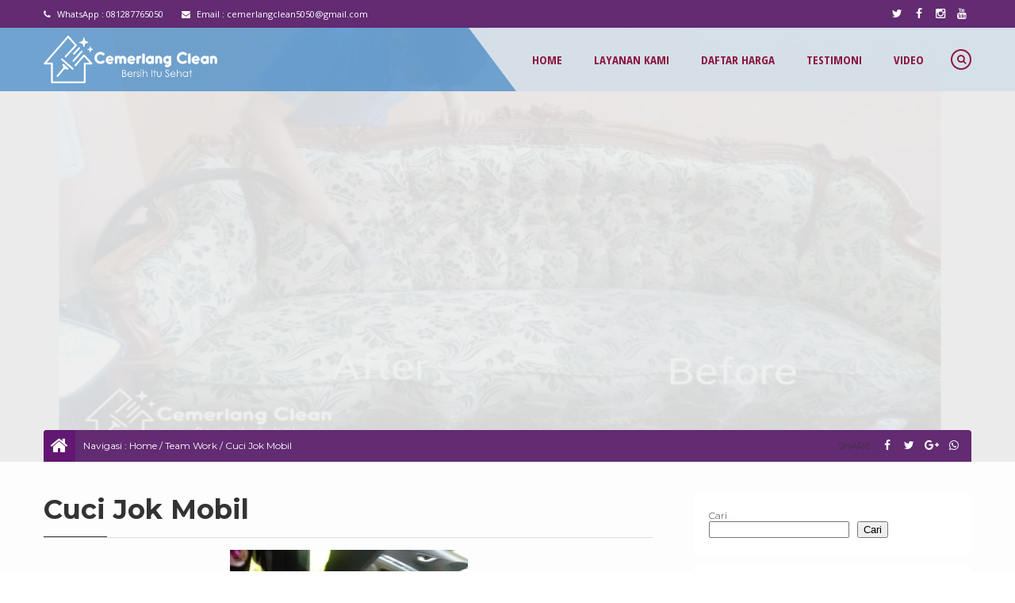

--- FILE ---
content_type: text/html; charset=UTF-8
request_url: https://cemerlangclean.com/team/cuci-jok-mobil/
body_size: 21763
content:
<!DOCTYPE html><html lang="id"><head><script data-no-optimize="1">var litespeed_docref=sessionStorage.getItem("litespeed_docref");litespeed_docref&&(Object.defineProperty(document,"referrer",{get:function(){return litespeed_docref}}),sessionStorage.removeItem("litespeed_docref"));</script> <meta http-equiv="Content-Type" content="text/html; charset=UTF-8" /><meta name="google-site-verification" content="yXcmtmaWm4lGOyFcIwKmurRt3biNMMuz39C0pD_0cUo" /><title>Cuci Jok Mobil - Jasa Cuci Sofa Cemerlang Clean - Bersama Kita Menjaga Kebersihan</title><meta http-equiv="Content-language" content="id" /><meta name="viewport" content="width=device-width" /><meta property="og:image" content="
https://cemerlangclean.com/wp-content/uploads/2022/02/Foto-Cuci-Jok-Mobil-di-Jakarta-Selatan.jpg" /><link rel="profile" href="http://gmpg.org/xfn/11" /><link rel="shortcut icon" href="https://cemerlangclean.com/wp-content/uploads/2022/02/Cemerlang-Clean.jpg" type="image/x-icon" /><link data-optimized="1" rel="stylesheet" href="https://cemerlangclean.com/wp-content/litespeed/css/af0891f71d15c01e3b95c072bc37b917.css?ver=7b917"><link data-optimized="1" rel="stylesheet" href="https://cemerlangclean.com/wp-content/litespeed/css/e07cfb84a28562e8bea34d69847eb11c.css?ver=eb11c"> <script type='text/javascript' src='https://cemerlangclean.com/wp-content/themes/compro/js/jquery.min.js'></script> <script data-optimized="1" type='text/javascript' src='https://cemerlangclean.com/wp-content/litespeed/js/684fbef6f271d29a6edc6faff821f327.js?ver=1f327'></script> <script data-optimized="1" type='text/javascript' src='https://cemerlangclean.com/wp-content/litespeed/js/4606ac43183b5c1374d8acc844d4c248.js?ver=4c248'></script> <meta name='robots' content='index, follow, max-image-preview:large, max-snippet:-1, max-video-preview:-1' /><link rel="canonical" href="https://cemerlangclean.com/team/cuci-jok-mobil/" /><meta property="og:locale" content="id_ID" /><meta property="og:type" content="article" /><meta property="og:title" content="Cuci Jok Mobil - Jasa Cuci Sofa Cemerlang Clean - Bersama Kita Menjaga Kebersihan" /><meta property="og:url" content="https://cemerlangclean.com/team/cuci-jok-mobil/" /><meta property="og:site_name" content="Jasa Cuci Sofa Cemerlang Clean - Bersama Kita Menjaga Kebersihan" /><meta property="article:publisher" content="https://www.facebook.com/cemerlangclean" /><meta property="article:modified_time" content="2022-02-15T03:21:39+00:00" /><meta property="og:image" content="https://cemerlangclean.com/wp-content/uploads/2022/02/Foto-Cuci-Jok-Mobil-di-Jakarta-Selatan.jpg" /><meta property="og:image:width" content="300" /><meta property="og:image:height" content="225" /><meta property="og:image:type" content="image/jpeg" /><meta name="twitter:card" content="summary_large_image" /><meta name="twitter:site" content="@cucisofaamc" /> <script type="application/ld+json" class="yoast-schema-graph">{"@context":"https://schema.org","@graph":[{"@type":"WebPage","@id":"https://cemerlangclean.com/team/cuci-jok-mobil/","url":"https://cemerlangclean.com/team/cuci-jok-mobil/","name":"Cuci Jok Mobil - Jasa Cuci Sofa Cemerlang Clean - Bersama Kita Menjaga Kebersihan","isPartOf":{"@id":"https://cemerlangclean.com/#website"},"primaryImageOfPage":{"@id":"https://cemerlangclean.com/team/cuci-jok-mobil/#primaryimage"},"image":{"@id":"https://cemerlangclean.com/team/cuci-jok-mobil/#primaryimage"},"thumbnailUrl":"https://cemerlangclean.com/wp-content/uploads/2022/02/Foto-Cuci-Jok-Mobil-di-Jakarta-Selatan.jpg","datePublished":"2022-02-15T03:16:56+00:00","dateModified":"2022-02-15T03:21:39+00:00","breadcrumb":{"@id":"https://cemerlangclean.com/team/cuci-jok-mobil/#breadcrumb"},"inLanguage":"id","potentialAction":[{"@type":"ReadAction","target":["https://cemerlangclean.com/team/cuci-jok-mobil/"]}]},{"@type":"ImageObject","inLanguage":"id","@id":"https://cemerlangclean.com/team/cuci-jok-mobil/#primaryimage","url":"https://cemerlangclean.com/wp-content/uploads/2022/02/Foto-Cuci-Jok-Mobil-di-Jakarta-Selatan.jpg","contentUrl":"https://cemerlangclean.com/wp-content/uploads/2022/02/Foto-Cuci-Jok-Mobil-di-Jakarta-Selatan.jpg","width":300,"height":225,"caption":"Salah satu poto pengerjaan jasa cuci jok mobil di jakarta selatan"},{"@type":"BreadcrumbList","@id":"https://cemerlangclean.com/team/cuci-jok-mobil/#breadcrumb","itemListElement":[{"@type":"ListItem","position":1,"name":"Beranda","item":"https://cemerlangclean.com/"},{"@type":"ListItem","position":2,"name":"Team Work","item":"https://cemerlangclean.com/team/"},{"@type":"ListItem","position":3,"name":"Cuci Jok Mobil"}]},{"@type":"WebSite","@id":"https://cemerlangclean.com/#website","url":"https://cemerlangclean.com/","name":"Jasa Cuci Sofa Cemerlang Clean - Bersama Kita Menjaga Kebersihan","description":"Cemerlang Clean : Melayani Jasa Cuci Sofa Panggilan Ke Tempat Anda | WhatsApp.0812 8776 5050 | Bersih Itu Sehat","publisher":{"@id":"https://cemerlangclean.com/#organization"},"potentialAction":[{"@type":"SearchAction","target":{"@type":"EntryPoint","urlTemplate":"https://cemerlangclean.com/?s={search_term_string}"},"query-input":{"@type":"PropertyValueSpecification","valueRequired":true,"valueName":"search_term_string"}}],"inLanguage":"id"},{"@type":"Organization","@id":"https://cemerlangclean.com/#organization","name":"Cemerlang Clean","url":"https://cemerlangclean.com/","logo":{"@type":"ImageObject","inLanguage":"id","@id":"https://cemerlangclean.com/#/schema/logo/image/","url":"https://cemerlangclean.com/wp-content/uploads/2022/02/Cemerlang-Clean.png","contentUrl":"https://cemerlangclean.com/wp-content/uploads/2022/02/Cemerlang-Clean.png","width":796,"height":218,"caption":"Cemerlang Clean"},"image":{"@id":"https://cemerlangclean.com/#/schema/logo/image/"},"sameAs":["https://www.facebook.com/cemerlangclean","https://x.com/cucisofaamc","https://www.instagram.com/cemerlangclean/"]}]}</script> <link rel="alternate" type="application/rss+xml" title="Jasa Cuci Sofa Cemerlang Clean - Bersama Kita Menjaga Kebersihan &raquo; Feed" href="https://cemerlangclean.com/feed/" /><link rel="alternate" type="application/rss+xml" title="Jasa Cuci Sofa Cemerlang Clean - Bersama Kita Menjaga Kebersihan &raquo; Umpan Komentar" href="https://cemerlangclean.com/comments/feed/" /><link rel="alternate" title="oEmbed (JSON)" type="application/json+oembed" href="https://cemerlangclean.com/wp-json/oembed/1.0/embed?url=https%3A%2F%2Fcemerlangclean.com%2Fteam%2Fcuci-jok-mobil%2F" /><link rel="alternate" title="oEmbed (XML)" type="text/xml+oembed" href="https://cemerlangclean.com/wp-json/oembed/1.0/embed?url=https%3A%2F%2Fcemerlangclean.com%2Fteam%2Fcuci-jok-mobil%2F&#038;format=xml" /><style id='wp-img-auto-sizes-contain-inline-css' type='text/css'>img:is([sizes=auto i],[sizes^="auto," i]){contain-intrinsic-size:3000px 1500px}
/*# sourceURL=wp-img-auto-sizes-contain-inline-css */</style><style id='wp-emoji-styles-inline-css' type='text/css'>img.wp-smiley, img.emoji {
		display: inline !important;
		border: none !important;
		box-shadow: none !important;
		height: 1em !important;
		width: 1em !important;
		margin: 0 0.07em !important;
		vertical-align: -0.1em !important;
		background: none !important;
		padding: 0 !important;
	}
/*# sourceURL=wp-emoji-styles-inline-css */</style><link data-optimized="1" rel='stylesheet' id='wp-block-library-css' href='https://cemerlangclean.com/wp-content/litespeed/css/994db80e2f8be478cda9981217212476.css?ver=76fff' type='text/css' media='all' /><style id='wp-block-heading-inline-css' type='text/css'>h1:where(.wp-block-heading).has-background,h2:where(.wp-block-heading).has-background,h3:where(.wp-block-heading).has-background,h4:where(.wp-block-heading).has-background,h5:where(.wp-block-heading).has-background,h6:where(.wp-block-heading).has-background{padding:1.25em 2.375em}h1.has-text-align-left[style*=writing-mode]:where([style*=vertical-lr]),h1.has-text-align-right[style*=writing-mode]:where([style*=vertical-rl]),h2.has-text-align-left[style*=writing-mode]:where([style*=vertical-lr]),h2.has-text-align-right[style*=writing-mode]:where([style*=vertical-rl]),h3.has-text-align-left[style*=writing-mode]:where([style*=vertical-lr]),h3.has-text-align-right[style*=writing-mode]:where([style*=vertical-rl]),h4.has-text-align-left[style*=writing-mode]:where([style*=vertical-lr]),h4.has-text-align-right[style*=writing-mode]:where([style*=vertical-rl]),h5.has-text-align-left[style*=writing-mode]:where([style*=vertical-lr]),h5.has-text-align-right[style*=writing-mode]:where([style*=vertical-rl]),h6.has-text-align-left[style*=writing-mode]:where([style*=vertical-lr]),h6.has-text-align-right[style*=writing-mode]:where([style*=vertical-rl]){rotate:180deg}
/*# sourceURL=https://cemerlangclean.com/wp-includes/blocks/heading/style.min.css */</style><style id='wp-block-latest-comments-inline-css' type='text/css'>ol.wp-block-latest-comments{box-sizing:border-box;margin-left:0}:where(.wp-block-latest-comments:not([style*=line-height] .wp-block-latest-comments__comment)){line-height:1.1}:where(.wp-block-latest-comments:not([style*=line-height] .wp-block-latest-comments__comment-excerpt p)){line-height:1.8}.has-dates :where(.wp-block-latest-comments:not([style*=line-height])),.has-excerpts :where(.wp-block-latest-comments:not([style*=line-height])){line-height:1.5}.wp-block-latest-comments .wp-block-latest-comments{padding-left:0}.wp-block-latest-comments__comment{list-style:none;margin-bottom:1em}.has-avatars .wp-block-latest-comments__comment{list-style:none;min-height:2.25em}.has-avatars .wp-block-latest-comments__comment .wp-block-latest-comments__comment-excerpt,.has-avatars .wp-block-latest-comments__comment .wp-block-latest-comments__comment-meta{margin-left:3.25em}.wp-block-latest-comments__comment-excerpt p{font-size:.875em;margin:.36em 0 1.4em}.wp-block-latest-comments__comment-date{display:block;font-size:.75em}.wp-block-latest-comments .avatar,.wp-block-latest-comments__comment-avatar{border-radius:1.5em;display:block;float:left;height:2.5em;margin-right:.75em;width:2.5em}.wp-block-latest-comments[class*=-font-size] a,.wp-block-latest-comments[style*=font-size] a{font-size:inherit}
/*# sourceURL=https://cemerlangclean.com/wp-includes/blocks/latest-comments/style.min.css */</style><style id='wp-block-latest-posts-inline-css' type='text/css'>.wp-block-latest-posts{box-sizing:border-box}.wp-block-latest-posts.alignleft{margin-right:2em}.wp-block-latest-posts.alignright{margin-left:2em}.wp-block-latest-posts.wp-block-latest-posts__list{list-style:none}.wp-block-latest-posts.wp-block-latest-posts__list li{clear:both;overflow-wrap:break-word}.wp-block-latest-posts.is-grid{display:flex;flex-wrap:wrap}.wp-block-latest-posts.is-grid li{margin:0 1.25em 1.25em 0;width:100%}@media (min-width:600px){.wp-block-latest-posts.columns-2 li{width:calc(50% - .625em)}.wp-block-latest-posts.columns-2 li:nth-child(2n){margin-right:0}.wp-block-latest-posts.columns-3 li{width:calc(33.33333% - .83333em)}.wp-block-latest-posts.columns-3 li:nth-child(3n){margin-right:0}.wp-block-latest-posts.columns-4 li{width:calc(25% - .9375em)}.wp-block-latest-posts.columns-4 li:nth-child(4n){margin-right:0}.wp-block-latest-posts.columns-5 li{width:calc(20% - 1em)}.wp-block-latest-posts.columns-5 li:nth-child(5n){margin-right:0}.wp-block-latest-posts.columns-6 li{width:calc(16.66667% - 1.04167em)}.wp-block-latest-posts.columns-6 li:nth-child(6n){margin-right:0}}:root :where(.wp-block-latest-posts.is-grid){padding:0}:root :where(.wp-block-latest-posts.wp-block-latest-posts__list){padding-left:0}.wp-block-latest-posts__post-author,.wp-block-latest-posts__post-date{display:block;font-size:.8125em}.wp-block-latest-posts__post-excerpt,.wp-block-latest-posts__post-full-content{margin-bottom:1em;margin-top:.5em}.wp-block-latest-posts__featured-image a{display:inline-block}.wp-block-latest-posts__featured-image img{height:auto;max-width:100%;width:auto}.wp-block-latest-posts__featured-image.alignleft{float:left;margin-right:1em}.wp-block-latest-posts__featured-image.alignright{float:right;margin-left:1em}.wp-block-latest-posts__featured-image.aligncenter{margin-bottom:1em;text-align:center}
/*# sourceURL=https://cemerlangclean.com/wp-includes/blocks/latest-posts/style.min.css */</style><style id='wp-block-search-inline-css' type='text/css'>.wp-block-search__button{margin-left:10px;word-break:normal}.wp-block-search__button.has-icon{line-height:0}.wp-block-search__button svg{height:1.25em;min-height:24px;min-width:24px;width:1.25em;fill:currentColor;vertical-align:text-bottom}:where(.wp-block-search__button){border:1px solid #ccc;padding:6px 10px}.wp-block-search__inside-wrapper{display:flex;flex:auto;flex-wrap:nowrap;max-width:100%}.wp-block-search__label{width:100%}.wp-block-search.wp-block-search__button-only .wp-block-search__button{box-sizing:border-box;display:flex;flex-shrink:0;justify-content:center;margin-left:0;max-width:100%}.wp-block-search.wp-block-search__button-only .wp-block-search__inside-wrapper{min-width:0!important;transition-property:width}.wp-block-search.wp-block-search__button-only .wp-block-search__input{flex-basis:100%;transition-duration:.3s}.wp-block-search.wp-block-search__button-only.wp-block-search__searchfield-hidden,.wp-block-search.wp-block-search__button-only.wp-block-search__searchfield-hidden .wp-block-search__inside-wrapper{overflow:hidden}.wp-block-search.wp-block-search__button-only.wp-block-search__searchfield-hidden .wp-block-search__input{border-left-width:0!important;border-right-width:0!important;flex-basis:0;flex-grow:0;margin:0;min-width:0!important;padding-left:0!important;padding-right:0!important;width:0!important}:where(.wp-block-search__input){appearance:none;border:1px solid #949494;flex-grow:1;font-family:inherit;font-size:inherit;font-style:inherit;font-weight:inherit;letter-spacing:inherit;line-height:inherit;margin-left:0;margin-right:0;min-width:3rem;padding:8px;text-decoration:unset!important;text-transform:inherit}:where(.wp-block-search__button-inside .wp-block-search__inside-wrapper){background-color:#fff;border:1px solid #949494;box-sizing:border-box;padding:4px}:where(.wp-block-search__button-inside .wp-block-search__inside-wrapper) .wp-block-search__input{border:none;border-radius:0;padding:0 4px}:where(.wp-block-search__button-inside .wp-block-search__inside-wrapper) .wp-block-search__input:focus{outline:none}:where(.wp-block-search__button-inside .wp-block-search__inside-wrapper) :where(.wp-block-search__button){padding:4px 8px}.wp-block-search.aligncenter .wp-block-search__inside-wrapper{margin:auto}.wp-block[data-align=right] .wp-block-search.wp-block-search__button-only .wp-block-search__inside-wrapper{float:right}
/*# sourceURL=https://cemerlangclean.com/wp-includes/blocks/search/style.min.css */</style><style id='wp-block-group-inline-css' type='text/css'>.wp-block-group{box-sizing:border-box}:where(.wp-block-group.wp-block-group-is-layout-constrained){position:relative}
/*# sourceURL=https://cemerlangclean.com/wp-includes/blocks/group/style.min.css */</style><style id='global-styles-inline-css' type='text/css'>:root{--wp--preset--aspect-ratio--square: 1;--wp--preset--aspect-ratio--4-3: 4/3;--wp--preset--aspect-ratio--3-4: 3/4;--wp--preset--aspect-ratio--3-2: 3/2;--wp--preset--aspect-ratio--2-3: 2/3;--wp--preset--aspect-ratio--16-9: 16/9;--wp--preset--aspect-ratio--9-16: 9/16;--wp--preset--color--black: #000000;--wp--preset--color--cyan-bluish-gray: #abb8c3;--wp--preset--color--white: #ffffff;--wp--preset--color--pale-pink: #f78da7;--wp--preset--color--vivid-red: #cf2e2e;--wp--preset--color--luminous-vivid-orange: #ff6900;--wp--preset--color--luminous-vivid-amber: #fcb900;--wp--preset--color--light-green-cyan: #7bdcb5;--wp--preset--color--vivid-green-cyan: #00d084;--wp--preset--color--pale-cyan-blue: #8ed1fc;--wp--preset--color--vivid-cyan-blue: #0693e3;--wp--preset--color--vivid-purple: #9b51e0;--wp--preset--gradient--vivid-cyan-blue-to-vivid-purple: linear-gradient(135deg,rgb(6,147,227) 0%,rgb(155,81,224) 100%);--wp--preset--gradient--light-green-cyan-to-vivid-green-cyan: linear-gradient(135deg,rgb(122,220,180) 0%,rgb(0,208,130) 100%);--wp--preset--gradient--luminous-vivid-amber-to-luminous-vivid-orange: linear-gradient(135deg,rgb(252,185,0) 0%,rgb(255,105,0) 100%);--wp--preset--gradient--luminous-vivid-orange-to-vivid-red: linear-gradient(135deg,rgb(255,105,0) 0%,rgb(207,46,46) 100%);--wp--preset--gradient--very-light-gray-to-cyan-bluish-gray: linear-gradient(135deg,rgb(238,238,238) 0%,rgb(169,184,195) 100%);--wp--preset--gradient--cool-to-warm-spectrum: linear-gradient(135deg,rgb(74,234,220) 0%,rgb(151,120,209) 20%,rgb(207,42,186) 40%,rgb(238,44,130) 60%,rgb(251,105,98) 80%,rgb(254,248,76) 100%);--wp--preset--gradient--blush-light-purple: linear-gradient(135deg,rgb(255,206,236) 0%,rgb(152,150,240) 100%);--wp--preset--gradient--blush-bordeaux: linear-gradient(135deg,rgb(254,205,165) 0%,rgb(254,45,45) 50%,rgb(107,0,62) 100%);--wp--preset--gradient--luminous-dusk: linear-gradient(135deg,rgb(255,203,112) 0%,rgb(199,81,192) 50%,rgb(65,88,208) 100%);--wp--preset--gradient--pale-ocean: linear-gradient(135deg,rgb(255,245,203) 0%,rgb(182,227,212) 50%,rgb(51,167,181) 100%);--wp--preset--gradient--electric-grass: linear-gradient(135deg,rgb(202,248,128) 0%,rgb(113,206,126) 100%);--wp--preset--gradient--midnight: linear-gradient(135deg,rgb(2,3,129) 0%,rgb(40,116,252) 100%);--wp--preset--font-size--small: 13px;--wp--preset--font-size--medium: 20px;--wp--preset--font-size--large: 36px;--wp--preset--font-size--x-large: 42px;--wp--preset--spacing--20: 0.44rem;--wp--preset--spacing--30: 0.67rem;--wp--preset--spacing--40: 1rem;--wp--preset--spacing--50: 1.5rem;--wp--preset--spacing--60: 2.25rem;--wp--preset--spacing--70: 3.38rem;--wp--preset--spacing--80: 5.06rem;--wp--preset--shadow--natural: 6px 6px 9px rgba(0, 0, 0, 0.2);--wp--preset--shadow--deep: 12px 12px 50px rgba(0, 0, 0, 0.4);--wp--preset--shadow--sharp: 6px 6px 0px rgba(0, 0, 0, 0.2);--wp--preset--shadow--outlined: 6px 6px 0px -3px rgb(255, 255, 255), 6px 6px rgb(0, 0, 0);--wp--preset--shadow--crisp: 6px 6px 0px rgb(0, 0, 0);}:where(.is-layout-flex){gap: 0.5em;}:where(.is-layout-grid){gap: 0.5em;}body .is-layout-flex{display: flex;}.is-layout-flex{flex-wrap: wrap;align-items: center;}.is-layout-flex > :is(*, div){margin: 0;}body .is-layout-grid{display: grid;}.is-layout-grid > :is(*, div){margin: 0;}:where(.wp-block-columns.is-layout-flex){gap: 2em;}:where(.wp-block-columns.is-layout-grid){gap: 2em;}:where(.wp-block-post-template.is-layout-flex){gap: 1.25em;}:where(.wp-block-post-template.is-layout-grid){gap: 1.25em;}.has-black-color{color: var(--wp--preset--color--black) !important;}.has-cyan-bluish-gray-color{color: var(--wp--preset--color--cyan-bluish-gray) !important;}.has-white-color{color: var(--wp--preset--color--white) !important;}.has-pale-pink-color{color: var(--wp--preset--color--pale-pink) !important;}.has-vivid-red-color{color: var(--wp--preset--color--vivid-red) !important;}.has-luminous-vivid-orange-color{color: var(--wp--preset--color--luminous-vivid-orange) !important;}.has-luminous-vivid-amber-color{color: var(--wp--preset--color--luminous-vivid-amber) !important;}.has-light-green-cyan-color{color: var(--wp--preset--color--light-green-cyan) !important;}.has-vivid-green-cyan-color{color: var(--wp--preset--color--vivid-green-cyan) !important;}.has-pale-cyan-blue-color{color: var(--wp--preset--color--pale-cyan-blue) !important;}.has-vivid-cyan-blue-color{color: var(--wp--preset--color--vivid-cyan-blue) !important;}.has-vivid-purple-color{color: var(--wp--preset--color--vivid-purple) !important;}.has-black-background-color{background-color: var(--wp--preset--color--black) !important;}.has-cyan-bluish-gray-background-color{background-color: var(--wp--preset--color--cyan-bluish-gray) !important;}.has-white-background-color{background-color: var(--wp--preset--color--white) !important;}.has-pale-pink-background-color{background-color: var(--wp--preset--color--pale-pink) !important;}.has-vivid-red-background-color{background-color: var(--wp--preset--color--vivid-red) !important;}.has-luminous-vivid-orange-background-color{background-color: var(--wp--preset--color--luminous-vivid-orange) !important;}.has-luminous-vivid-amber-background-color{background-color: var(--wp--preset--color--luminous-vivid-amber) !important;}.has-light-green-cyan-background-color{background-color: var(--wp--preset--color--light-green-cyan) !important;}.has-vivid-green-cyan-background-color{background-color: var(--wp--preset--color--vivid-green-cyan) !important;}.has-pale-cyan-blue-background-color{background-color: var(--wp--preset--color--pale-cyan-blue) !important;}.has-vivid-cyan-blue-background-color{background-color: var(--wp--preset--color--vivid-cyan-blue) !important;}.has-vivid-purple-background-color{background-color: var(--wp--preset--color--vivid-purple) !important;}.has-black-border-color{border-color: var(--wp--preset--color--black) !important;}.has-cyan-bluish-gray-border-color{border-color: var(--wp--preset--color--cyan-bluish-gray) !important;}.has-white-border-color{border-color: var(--wp--preset--color--white) !important;}.has-pale-pink-border-color{border-color: var(--wp--preset--color--pale-pink) !important;}.has-vivid-red-border-color{border-color: var(--wp--preset--color--vivid-red) !important;}.has-luminous-vivid-orange-border-color{border-color: var(--wp--preset--color--luminous-vivid-orange) !important;}.has-luminous-vivid-amber-border-color{border-color: var(--wp--preset--color--luminous-vivid-amber) !important;}.has-light-green-cyan-border-color{border-color: var(--wp--preset--color--light-green-cyan) !important;}.has-vivid-green-cyan-border-color{border-color: var(--wp--preset--color--vivid-green-cyan) !important;}.has-pale-cyan-blue-border-color{border-color: var(--wp--preset--color--pale-cyan-blue) !important;}.has-vivid-cyan-blue-border-color{border-color: var(--wp--preset--color--vivid-cyan-blue) !important;}.has-vivid-purple-border-color{border-color: var(--wp--preset--color--vivid-purple) !important;}.has-vivid-cyan-blue-to-vivid-purple-gradient-background{background: var(--wp--preset--gradient--vivid-cyan-blue-to-vivid-purple) !important;}.has-light-green-cyan-to-vivid-green-cyan-gradient-background{background: var(--wp--preset--gradient--light-green-cyan-to-vivid-green-cyan) !important;}.has-luminous-vivid-amber-to-luminous-vivid-orange-gradient-background{background: var(--wp--preset--gradient--luminous-vivid-amber-to-luminous-vivid-orange) !important;}.has-luminous-vivid-orange-to-vivid-red-gradient-background{background: var(--wp--preset--gradient--luminous-vivid-orange-to-vivid-red) !important;}.has-very-light-gray-to-cyan-bluish-gray-gradient-background{background: var(--wp--preset--gradient--very-light-gray-to-cyan-bluish-gray) !important;}.has-cool-to-warm-spectrum-gradient-background{background: var(--wp--preset--gradient--cool-to-warm-spectrum) !important;}.has-blush-light-purple-gradient-background{background: var(--wp--preset--gradient--blush-light-purple) !important;}.has-blush-bordeaux-gradient-background{background: var(--wp--preset--gradient--blush-bordeaux) !important;}.has-luminous-dusk-gradient-background{background: var(--wp--preset--gradient--luminous-dusk) !important;}.has-pale-ocean-gradient-background{background: var(--wp--preset--gradient--pale-ocean) !important;}.has-electric-grass-gradient-background{background: var(--wp--preset--gradient--electric-grass) !important;}.has-midnight-gradient-background{background: var(--wp--preset--gradient--midnight) !important;}.has-small-font-size{font-size: var(--wp--preset--font-size--small) !important;}.has-medium-font-size{font-size: var(--wp--preset--font-size--medium) !important;}.has-large-font-size{font-size: var(--wp--preset--font-size--large) !important;}.has-x-large-font-size{font-size: var(--wp--preset--font-size--x-large) !important;}
/*# sourceURL=global-styles-inline-css */</style><style id='classic-theme-styles-inline-css' type='text/css'>/*! This file is auto-generated */
.wp-block-button__link{color:#fff;background-color:#32373c;border-radius:9999px;box-shadow:none;text-decoration:none;padding:calc(.667em + 2px) calc(1.333em + 2px);font-size:1.125em}.wp-block-file__button{background:#32373c;color:#fff;text-decoration:none}
/*# sourceURL=/wp-includes/css/classic-themes.min.css */</style><link data-optimized="1" rel='stylesheet' id='wpcompro-style-css' href='https://cemerlangclean.com/wp-content/litespeed/css/84f7009356f2643758dd0a72778c1007.css?ver=b0838' type='text/css' media='all' /><link data-optimized="1" rel='stylesheet' id='awesome-css' href='https://cemerlangclean.com/wp-content/litespeed/css/de4008e09b87f29c2721096e5be423ae.css?ver=b2a0d' type='text/css' media='all' /><link rel="https://api.w.org/" href="https://cemerlangclean.com/wp-json/" /><link rel="EditURI" type="application/rsd+xml" title="RSD" href="https://cemerlangclean.com/xmlrpc.php?rsd" /><meta name="generator" content="WordPress 6.9" /><link rel='shortlink' href='https://cemerlangclean.com/?p=512' /><link rel="icon" href="https://cemerlangclean.com/wp-content/uploads/2022/02/cropped-Cemerlang-Clean-32x32.jpg" sizes="32x32" /><link rel="icon" href="https://cemerlangclean.com/wp-content/uploads/2022/02/cropped-Cemerlang-Clean-192x192.jpg" sizes="192x192" /><link rel="apple-touch-icon" href="https://cemerlangclean.com/wp-content/uploads/2022/02/cropped-Cemerlang-Clean-180x180.jpg" /><meta name="msapplication-TileImage" content="https://cemerlangclean.com/wp-content/uploads/2022/02/cropped-Cemerlang-Clean-270x270.jpg" /><style>.custom a {
color: #622b72;
}
body .custom {
color: #333333;
}
#heads-one { 
background: rgba(30,115,190, 0.6);
}
#heads-one.onescroll {
background: #1e73be;
}
#heads-one .inn ul,
#heads-one .rg-after		{
background: rgba(238,238,238, 0.8);
}
#heads-one.onescroll .inn ul,
#heads-one.onescroll .rg-after,
#heads-one.onescroll .comsearch		{
background: #eeeeee;
}
#heads-one .inn ul:before {
border-top: 80px solid rgba(238,238,238, 0.8);
}
#heads-one.onescroll .inn ul:before {
border-top: 80px solid #eeeeee;
}
#heads-one .topheader {
background: rgba(98,43,114, 1);
}
#heads-one .topheader a {
color: #ffffff;
}
#heads-one .topheader a:hover {
color: #622b72;
}
#heads-one .cotophead { 
color: #ffffff;
}
#heads-one .comsearch {
background: rgba(238,238,238, 0.8);
}
#heads-one .cotophead .topsos .fa { 
background: #622b72; 
}
#heads-one .cotophead .topsos .fa:hover {
background: #ffffff;
}
#heads-one .comsearch .fa { 
border: 2px solid #8b1640; 
color: #8b1640;
}
#heads-one .inn ul li:hover {
border-bottom: 2px solid #333333;
}
#heads-one .inn ul li a {
color: #8b1640;
}
#heads-one .inn ul li:hover a {
color: #333333;
}

#heads-one .inn ul li ul li.menu-item-has-children:after {
border-left: 6px solid #fff ! important;
}

#heads-one .inn ul li ul li.menu-item-has-children:hover:after {
border-left: 6px solid #003355 ! important;
}
		
#heads-one .inn ul li ul {
border-top: 2px solid #333333}
#heads-one .inn ul li ul li { 
background: #003355 ! important; 
}
#heads-one .inn ul li ul li a,
#heads-one .inn ul li:hover ul li a,
#heads-one .inn ul li ul li:hover ul li a {
color: #fff ! important;
}
#heads-one .inn ul li ul li:hover { 
background: #ffcc00 ! important; 
border-bottom: none;
}
#heads-one .inn ul li ul li:hover a {
color: #003355 ! important;
}
		
#heads-one .inn ul li ul li ul li { 
background: #003355 ! important; 
}
#heads-one .inn ul li ul li ul li a,
#heads-one .inn ul li ul li:hover ul li a		{ 
color: #fff ! important; 
}
#heads-one .inn ul li ul li ul li:hover { 
background: #ffcc00 ! important; 
}
#heads-one .inn ul li ul li ul li:hover a { 
color: #003355 ! important; 
}
		
#heads-one .inn ul li ul li ul li ul li { 
background: #003355 ! important; 
}
#heads-one .inn ul li ul li ul li ul li a,
#heads-one .inn ul li ul li ul li:hover ul li a		{ 
color: #fff ! important; 
}
#heads-one .inn ul li ul li ul li ul li:hover { 
background: #ffcc00 ! important; 
}
#heads-one .inn ul li ul li ul li ul li:hover a { 
color: #003355 ! important; 
}

#ndeslide.one1 {
margin: 115px 0 0 0;
}
		
#heads-cenlo .topheader {
background: rgba(98,43,114, 0.6);
}
#heads-cenlo .topheader a {color: #ffffff;}
#heads-cenlo .topheader a:hover {color: #ffffff;}
#heads-cenlo .cotophead { color: #ffffff;}
#heads-cenlo .cotophead .topsos .fa.fa-search {border-left: 1px solid #ffffff; }
#heads-cenlo .comsearch {background: rgba(
,,, 0.6);}
		
#heads-cenlo { background: rgba(238,238,238, 0.6);}
#heads-cenlo .logo {background: rgba(238,238,238, 0);
border-bottom: 20px solid rgba(238,238,238, 0.6);}
#heads-cenlo.onescroll .logo {border-bottom: 20px solid #eeeeee;}
#heads-cenlo.onescroll .cl-logo:before {border-top: 20px solid rgba(238,238,238, 1) !important;}
#heads-cenlo.onescroll .cl-logo:after {border-top: 20px solid rgba(238,238,238, 1) !important;}
#heads-cenlo.onescroll {background: #eeeeee;}
#heads-cenlo .cl-logo:before {border-top: 20px solid rgba(238,238,238, 0.6);}
#heads-cenlo .cl-logo:after {border-top: 20px solid rgba(238,238,238, 0.6);}
		
#heads-cenlo .mheader-two ul li a {color: #8b1640;}
#heads-cenlo .mheader-two ul li:hover a {color: #333333;}

#heads-cenlo .fa.open {border: 2px solid #8b1640; 
color: #8b1640;}
		
#heads-cenlo .mheader-two ul li ul {
border-top: 2px solid #333333;
}
#heads-cenlo .mheader-two ul li ul li { 
background: #003355; 
}
#heads-cenlo .mheader-two ul li ul li a,
#heads-cenlo .mheader-two ul li:hover ul li a,
#heads-cenlo .mheader-two ul li ul li:hover ul li a {
color: #fff ! important;
}
#heads-cenlo .mheader-two ul li ul li:hover { 
background: #ffcc00 ! important; 
}
#heads-cenlo .mheader-two ul li ul li:hover a,
#heads-cenlo .mheader-two ul li ul li ul li:hover a,
#heads-cenlo .mheader-two ul li ul li ul li ul li:hover a {
color: #003355 ! important;
}
#heads-cenlo .mheader-two li ul li.menu-item-has-children:after { 
border-left: 6px solid #fff ! important;
}
#heads-cenlo .mheader-two li ul li.menu-item-has-children:hover:after { 
border-left: 6px solid #003355 ! important;
}
#heads-cenlo .mheader-two ul li ul li ul li { 
background: #003355 ! important; 
}
#heads-cenlo .mheader-two ul li ul li ul li:hover { 
background:  #ffcc00 ! important; 
}
		
#heads-cenlo .mheader-two ul li ul li ul li ul li { 
background: #003355 ! important; 
}

#heads-cenlo .mheader-two ul li ul li ul li ul li:hover { 
background: #ffcc00 ! important; 
}
#heads-cenlo .mheader-two ul li ul li ul li ul li:hover a { 
color: #003355 ! important; 
}

#ndeslide.cenlo1 {
margin: 115px 0 0 0;
}

#heads-thre {
background: rgba(238,238,238, 0.8);
}
#heads-thre.onescroll {
background: #eeeeee;
}
#heads-thre .cotophead {
color: #622b72;
}
#heads-thre .topheader a {
color: #622b72;
}
#heads-thre .topheader a:hover {
color: #622b72;
}
		
#heads-thre .inn ul li a {color: #8b1640; }
#heads-thre .inn ul li:hover a {color: #333333;}

#heads-thre .inn ul li ul li,
#heads-thre .inn ul li ul li ul li,
#heads-thre .inn ul li ul li ul li ul li {background: #003355 ! important;}

#heads-thre .inn ul li ul li:hover,
#heads-thre .inn ul li ul li ul li:hover,
#heads-thre .inn ul li ul li ul li ul li:hover {background: #ffcc00 ! important; }

#heads-thre .inn ul li ul li.menu-item-has-children:after { border-left: 6px solid #fff ! important;}
#heads-thre .inn ul li ul li.menu-item-has-children:hover:after { border-left: 6px solid #003355 ! important;}
#heads-thre .inn ul li ul li ul li.menu-item-has-children:after { border-left: 6px solid #fff ! important;}
#heads-thre .inn ul li ul li ul li.menu-item-has-children:hover:after { border-left: 6px solid #003355 ! important;}
#heads-thre .inn ul li ul li ul li ul li.menu-item-has-children:after { border-left: 6px solid #fff ! important;}
#heads-thre .inn ul li ul li ul li ul li ul li.menu-item-has-children:after { border-left: 6px solid #fff ! important;}
#heads-thre .inn ul li ul li ul li ul li ul li.menu-item-has-children:hover:after { border-left: 6px solid #003355 ! important;}

#heads-thre .inn ul li ul li a,
#heads-thre .inn ul li:hover ul li a,
#heads-thre .inn ul li ul li:hover ul li a,
#heads-thre .inn ul li ul li ul li:hover ul li a { color: #fff ! important; }

#heads-thre .inn ul li ul li:hover a,
#heads-thre .inn ul li ul li ul li:hover a,
#heads-thre .inn ul li ul li ul li ul li:hover a,
#heads-thre .inn ul li ul li ul li ul li ul li:hover a { color: #003355 ! important;}

#heads-thre .logo {background: #622b72;}
#heads-thre .logo:after { border-left : 15px solid rgb(98,-7,114);}
#heads-thre .comsearch {color: #622b72;}
#heads-thre .inn .fa-search {color: #622b72; 
border-left: 1px solid #622b72;}

#ndeslide.thre1 {margin: 100px 0 0 0;}
#ndeslide.thre1 {margin: 100px 0 0 0;}

#heads-pat .overtop {background: rgba(98,43,114, 0.8);}
#heads-pat.onescroll .overtop {background: #622b72;}
#heads-pat .hot {color: #ffffff;}
#heads-pat .call {color: #ffffff;}
#heads-pat .listcon {color: #ffffff;}
#heads-pat .overbot {background: rgba(238,238,238, 0.8);}
#heads-pat.onescroll .overbot {background: #eeeeee;}

#heads-pat .hbotnav { background: #eeeeee;}

#heads-pat .pnav li:hover {background: #622b72;}
#heads-pat .pnav li a {color: #622b72;}
#heads-pat .pnav li:hover a {color: #ffffff;}
#heads-pat .pnav li:first-child {background:#622b72;}
#heads-pat .pnav li:first-child a {color: #ffffff;}

#heads-pat .pnav li ul li,
#heads-pat .pnav li ul li:first-child { background: #003355 ! important; border: 0;}

#heads-pat .pnav li ul li:hover,
#heads-pat .pnav li ul li:first-child:hover { background: #ffcc00 ! important; border: 0;}

#heads-pat .pnav li ul li a,
#heads-pat .pnav li ul li:hover ul li a,
#heads-pat .pnav li ul li ul li:hover ul li a,
#heads-pat .pnav li ul li ul li ul li:hover ul li a,
#heads-pat .pnav li ul li a,
#heads-pat .pnav li ul li:first-child:hover ul li a,
#heads-pat .pnav li ul li ul li:first-child:hover ul li a,
#heads-pat .pnav li ul li ul li ul li:first-child:hover ul li a { color: #fff ! important;}

#heads-pat .pnav li ul li:hover a,
#heads-pat .pnav li ul li ul li:hover a,
#heads-pat .pnav li ul li ul li ul li:hover a,
#heads-pat .pnav li ul li ul li ul li ul li:hover a,
#heads-pat .pnav li ul li:first-child:hover a,
#heads-pat .pnav li ul li ul li:first-child:hover a,
#heads-pat .pnav li ul li ul li ul li:first-child:hover a,
#heads-pat .pnav li ul li ul li ul li ul li:first-child:hover a { color: #035 ! important; }

#heads-pat .pnav li ul li.menu-item-has-children:after { border-left: 6px solid #fff ! important;}
#heads-pat .pnav li ul li.menu-item-has-children:hover:after { border-left: 6px solid #035 ! important;}

#heads-pat .overbot .rightnav .fa { color: #ffffff; background: #622b72;}
#heads-pat .overbot .fa-search {color: #ffffff; background: #622b72;}
.four1 {padding-top: 100px;}

#ndeslide.pat1 {margin: 84px 0 0 0;}

.prosearch { background: #622b72; border: 5px solid #622b72; }
.prosearch fieldset { background: #eeeeee; border: 1px solid #eeeeee;}
.prosearch fieldset:after { border-bottom: 10px solid #622b72 ! important; }
.prosearch input { color: #333333;}

.slider-n1.slider1 .heading {color: #ffffff;}
.slider-n1.slider1 .desc {color: #ffffff;}

.slider-n1.slider1 .inleftbut {
border: 2px solid #622b72; 
color: #eeeeee; 
background: rgba(98,43,114,1);
}
.slider-n1.slider1 .inrightbut {
border: 2px solid #eeeeee; 
color: #622b72; 
background: rgba(238,238,238,1);
}

.slider-n1.slider1 .inleftbut:hover {
border: 2px solid #eeeeee; 
color: #622b72; 
background: rgba(238,238,238,1);
}
.slider-n1.slider1 .inrightbut:hover {
border: 2px solid #622b72; 
color: #eeeeee; 
background: rgba(98,43,114,1);
}

.slider-n2.slider2 .arrow-style {
background: rgba(98, 43, 114, 0.3);}
.slider-n2.slider2 .arrow-style:before {
border-top : 300px solid rgba(98, 43, 114, 0.3);}
.slider-n2.slider2 .arrow-style:after {
border-bottom : 300px solid rgba(98, 43, 114, 0.3);}

.slider-n2.slider2 .heading {color: #ffffff;}
.slider-n2.slider2 .desc {color: #ffffff;}

.slider-n2.slider2 .inleftbut {
border: 2px solid #622b72; 
color:#eeeeee; 
background: rgba(98, 43, 114, 1);
}
.slider-n2.slider2 .inleftbut:hover {
border: 2px solid #eeeeee; 
color: #622b72; 
background: rgba(238, 238, 238, 1);
}

.slider-n2.slider2 .inrightbut {
border: 2px solid #eeeeee; 
color: #622b72; 
background: rgba(238, 238, 238, 1);
}
.slider-n2.slider2 .inrightbut:hover {
border: 2px solid #622b72; 
color: #eeeeee; 
background: rgba(98, 43, 114, 1);
}

.slider-n3.slider3 .heading {color: #ffffff;}
.slider-n3.slider3 .desc {color: #ffffff;}

.slider-n3.slider3 .inleftbut {border: 2px solid #622b72; color: #eeeeee; 
background: rgba(98, 43, 114, 0.01);}
.slider-n3.slider3 .inleftbut:hover {border: 2px solid #eeeeee; color: #622b72; 
background: rgba(238, 238, 238, 0.01);}

.slider-n3.slider3 .inrightbut {border: 2px solid #eeeeee; color: #622b72; 
background: rgba(238, 238, 238, 1);}
.slider-n3.slider3 .inrightbut:hover {border: 2px solid #622b72; color: #eeeeee; 
background: rgba(98, 43, 114, 1);}

.slider-n4.slider4 .under3 {background: rgba(98, 43, 114, 0.7);}
.slider-n4.slider4 .heading {color: #ffffff;}
.slider-n4.slider4 .desc {color: #ffffff;}

.slider-n4.slider4 .inleftbut {border: 2px solid #eeeeee; 
background: rgba(238, 238, 238, 1); 
color: #622b72;}
.slider-n4.slider4 .inrightbut {border: 2px solid #eeeeee; 
background: rgba(238, 238, 238, 1); 
color: #622b72;}

.slider-n4.slider4 .inleftbut:hover {border: 2px solid #622b72; 
background: rgba(98, 43, 114, 1); 
color: #eeeeee;}
.slider-n4.slider4 .inrightbut:hover {border: 2px solid #622b72; 
background: rgba(98, 43, 114, 1); 
color: #eeeeee;}

.inrightbut,
.inleftbut {
border-radius: 50px ! important;}

.comtop {background: #622b72;}
.com-head {color: #eeeeee;}
.com-desc {color: #ffffff;}

.sllarrow:before {border-bottom : 120px solid #622b72;}
.sllarrow:after {border-bottom : 120px solid #622b72;}
.bot2 {background: #622b72;}
.bot3 {background: #622b72;}
.slaksen:after {border-bottom : 40px solid #622b72;}
.slaksen:before {border-bottom : 40px solid #622b72;}
		

.comservice {background: #eeeeee;}
.boxinn h1 { color: #622b72;}
.boxtext {color: #333333;}
.servicon .fa {color: #8a153f; 
border: 10px solid #8a153f;
background: rgba(138, 21, 63, 0.01);}
.servicon:after {border-top : 20px solid #8a153f#8a153f;}

.rotacon {border: 10px solid #8a153f; 
background: rgba(138, 21, 63, 0.01);}
.rotainn h1 {color: #622b72;}
.rotacon .fa {color: #8a153f;}
.rotatext {color: #333333;}

.lefticon .fa {border: 10px solid #8a153f; 
background: rgba(138, 21, 63, 0.01); 
color: #8a153f;}
.iconborder {background: #eeeeee; border-left:1px solid #8a153f;}
.servhalf h2 {color: #622b72;}
.servhalf h2:after {background: #622b72;}
.servtext {color: #333333;}


/* PARALLAX */
.top-parallax {background: rgba(98, 43, 114,0.5);}
.inn-parallax h2 {color: #ffffff;}
.con-parallax {color: #ffffff;}
.toppar {background-image: url(https://cemerlangclean.com/wp-content/uploads/2022/05/Cleaning-Service.jpg);}
		

/* OUR WORKS */
.comworks {background: #ffffff;}
.comworks h2 {color: #8c1641;}
.comworks h2:after {background: #8c1641;}
.comworks .workdesc {color: #333333;}

.eiginn .wo {background: rgba(74, 9, 76,0);}
.eiginn:hover .wo {background: rgba(74, 9, 76,0.8);}
.eiginn .titr { color: #ffffff;}
.eiginn .titr h3 a {color: #ffffff;}
.eiginn .titr h3:after {background: #ffffff;}
.eiginn:hover .titr h3:after {background: #ffffff;}

.twon .wo {background: rgba(74, 9, 76,0.8);}
.twon:hover .wo {background: rgba(74, 9, 76,0.8);}
.tivtwo {background: rgba(74, 9, 76,0);}
.tivtwo .tbutton {border: 2px solid #ffffff; 
color: #ffffff;}
.tivtwo .tbutton a {color: #ffffff;}

.tren .wo {background: rgba(74, 9, 76,0.8);}
.tivtren h3 {color: #ffffff;}
.tivtren h3:before {background: #ffffff;}
.tivtren .tbutton {border: 2px solid #ffffff; 
color: #ffffff;}
.tivtren .tbutton a {color: #ffffff;}

.tfore .wo {background:rgba(74, 9, 76,0.8);}
.tivtfore h3 {color: #ffffff;}
.tivtfore h3:before {background: #ffffff;}
.tivtfore .tbutton {border: 2px solid #ffffff; 
color: #ffffff;}
.tivtfore .tbutton a {color: #ffffff;}



.tess {background-image: url(https://cemerlangclean.com/wp-content/uploads/2022/05/Cleaning-Service.jpg);}
.tes-parallax {background: rgba(96, 15, 88,0.8);}
.lefttes {border-right: 1px solid rgba(96, 15, 88,0.4) ! important; color: #ffffff;}
.leftpar h2 {color: #eeeeee;}
.leftpar h2:after {background: #ffffff;}
.lefttext {color: #ffffff;}
.tesbutton {border: 2px solid #eeeeee; 
background: #eeeeee;}
.tesbutton a {color: #333333;}
.tesbutton:hover {border: 2px solid #600f58; 
background: #600f58;}
.tesbutton:hover a {color: #003355;}
.rightpar .bfcarousel {color: #ffffff;}
.star {color: #ffffff;}
.star .fa {color: #ffffff;}


.compack {background: #333333;}
.compack-head {color: #ffffff; }
.compack-desc {color: #ffffff;}

.compackage {background: #f7f7f7;}
.topprice {background: #ffffff;}

.comprice h3 {color: #622b72;}
.comprice h3 .cur {color: #ffffff; 
background: #333333;}
.comprice h3 .jum {color: #622b72;}
.comprice h3 .dur {color: #622b72;}
.packname {background: #333333;}
.packtitle {color: #ffffff;}
.outprice ul li {
background: rgba(98, 43, 114,0.98); 
color: #eeeeee;
}
.outprice ul li:nth-child(2),
.outprice ul li:nth-child(4),
.outprice ul li:nth-child(6),
.outprice ul li:nth-child(8),
.outprice ul li:nth-child(10),
.outprice ul li:nth-child(12),
.outprice ul li:nth-child(14),
.outprice ul li:nth-child(16) {
background: rgba(98, 43, 114,1);
}

.outprice ul li.linkor a {
    background: #eeeeee;
	color: #622b72;
}


.thepop {color: #ffffff; 
background: #622b72;}
.pop .packname {background: #333333;} 
.pop .packtitle {color: #ffffff;} 
.pop .comprice {background: #622b72; }
.pop .comprice h3 {color: #ffffff;}
.pop .comprice h3 .cur {background: #ffffff; 
color: #622b72;}
.pop .comprice h3 .jum {color: #ffffff;}
.pop .comprice h3 .dur {color: #ffffff; }
.pop .outprice ul {border-bottom: 4px solid #622b72;}
.pop .outprice ul li {background: rgba(98, 43, 114,0.98) ! important;
color: #ffffff;}
.pop .outprice ul li:nth-child(2),
.pop .outprice ul li:nth-child(4),
.pop .outprice ul li:nth-child(6),
.pop .outprice ul li:nth-child(8),
.pop .outprice ul li:nth-child(10),
.pop .outprice ul li:nth-child(12),
.pop .outprice ul li:nth-child(14),
.pop .outprice ul li:nth-child(16) {background: rgba(98, 43, 114,1) ! important;}

.pop .outprice ul li.linkor a {
    background: #ffffff;
    color: #622b72;
}

.comcallus {background: #ffffff;}
.bfcallus h2 {color: #333333;}
.com-calldesc {background: #8c1641; 
color: #ffffff;}
.com-calldesc a {color: #ffffff;}


.comteam {background: #eeeeee;}
.team-one .ho {background: rgba(140, 22, 65,0.7);}
.teamco h3 {color: #ffffff;}
.teamco h5 {color: #ffffff;}
.teamsos .fa {color: #ffffff;}
			
.teamttl {color: #8c1641;}
.custom .teamslide .owl-nav {border: 2px solid #8c1641;}
.teamttl:after {background: #8c1641;}
.teamslide .owl-nav.disabled {border: 2px solid #8c1641;}
.teamslide.owl-theme .owl-nav [class*="owl-"]:hover {background: #8c1641;}
.teamslide.owl-theme .owl-nav [class*="owl-"]:hover  .fa {color: #eeeeee;}
.teamslide.owl-theme .owl-nav .owl-prev .fa {
color: #8c1641; 
border-right: 1px solid #8c1641;
}
.teamslide.owl-theme .owl-nav .owl-next .fa {
color: #8c1641; 
border-left: 1px solid #8c1641;
}

.compropartner {background: #aaaaaa;}
.partners img { margin: 0 auto; filter: grayscale(0%);}
.footer { background: #622b72; color: #ffffff; }
.footer a { color: #ffffff; }
.footer a:hover { color: #ffffff; }
#return-to-top i {background: #622b72; color: #ffffff; }

.footbar,
.foot-bar .widget {background: #ffffff; 
color: #333333;}
.foot-bar .widget {
border-top: 1px solid rgba(255, 280, 255, 0.1) ! important;}
.foot-bar .widget li, 
.foot-bar .widget-small li,
.foot-bar .widget h3 {border-bottom: 1px solid rgba(255, 280, 255, 0.1);}
.foot-bar .widget .rpthumb {border-bottom: 1px solid rgba(255, 280, 255, 0.1);}
.foot-bar .widget a {color: #622b72;}
.foot-bar .widget h3,
.foot-bar .widget h3 a {color: #622b72; border-top: 0 ! important}
.foot-bar .widget .tagcloud a {
border: 2px solid #333333; color: #622b72;
}
.foot-bar .widget table th,
.foot-bar .widget table td,
.foot-bar .widget caption {border: 1px solid rgba(, , , 0.3); color: #333333;}
.foot-bar .widget .rpthumb img {border: 0 ! important; background: rgba(255, 280, 255, 0.1);}
.foot-bar .search_form {border: 1px solid #333333;
background: rgba(255, 280, 255, 0.1);}
.foot-bar .search_form input {background: none; 
color: #333333;
border: 0;}
.foot-bar .widget .comdates span {background: #ffcc00; 
color: #622b72;}
.foot-bar .widget .agenev-bar {background: #622b72; 
color: #ffffff;}
.foot-bar .widget .agenev-bar a {color: #ffffff;}

.breadlay {background: rgba(238, 238, 238, 0.9);}
.breadter {background: rgba(98, 43, 114, 1) ! important; }
.breadcrumbs {color: #ffffff;}
.breadcrumbs a {color: #ffffff;}
.breadcrumbs .fa {background: rgba(98, 23, 114, 1) ! important;}
.comshare a {color: #ffffff;}

.com-meta h1 { color: #333333; border-bottom: 1px solid #ddd;}
.com-meta h1 a { color: #333333;}
.com-meta h1:after { background: #333333; } 

.lpdate {border: 2px solid #622b72; 
background: rgba(98, 43, 114, 0.01);}
.lpdate .date {color: #622b72;}
.lpdate .monye {color: #622b72;}

.com-bar .widget {border: 0;
background: #ffffff;
color: #333333;}
.com-bar .widget a { color: #622b72;}
.com-bar .widget li, 
.com-bar .widget-small li {border-bottom: 1px solid rgba(51, 76, 51, 0.1) ! important;}
.com-bar .widget h3 {
border-bottom: 0;
background: #622b72;
color: #ffffff;}
.com-bar .widget h3 a {color: #ffffff;}
.com-bar .widget .tagcloud a {
border: 1px solid #333333; color: #622b72;
}
.com-bar .widget table th,
.com-bar .widget table td,
.com-bar .widget caption {border: 1px solid rgba(51, 51, 51, 0.3); color: #333333;}
.com-bar .search_form {background: rgba(51, 51, 51, 0.1);}
.com-bar .search_form input {background: none;}

.tahun { background: #622b72; color: #fff;}

.com-contact {background: #622b72; color: #ffffff;}
.comcontact {color: #ffffff;}
.comcontact:after {background: #ffffff;}
.address .fa {background: #ffffff; color: #622b72;}
.kright .fa ,
.kleft .fa {background: #ffffff; color: #622b72;}

.com-bar .widget .comdates span {background: #ffcc00; 
color: #622b72;}
.com-bar .widget .agenev-bar {background: #622b72; 
color: #ffffff;}
.com-bar .widget .agenev-bar a {color: #ffffff;}

.mob.heads-one.menushow {
background: #622b72;
}
.heads-one .mobi .accordion li a {
color: #ffffff;
}
.heads-one .mobi .accordion li.menu-item-has-children:after {
    border-top: 6px solid #ffffff;
}
.mob.heads-one .close {
    background: #622b72;
    border: 2px solid #ffffff;
    color: #ffffff;
}

.mob.heads-cenlo.menushow {
background: #622b72;
}
.heads-cenlo .mobi .accordion li a {
color: #ffffff;
}
.heads-cenlo .mobi .accordion li.menu-item-has-children:after {
    border-top: 6px solid #ffffff;
}
.mob.heads-cenlo .close {
    background: #622b72;
    border: 2px solid #ffffff;
    color: #ffffff;
}

.mob.heads-thre.menushow {
background: #eeeeee;
}
.heads-thre .mobi .accordion li a {
color: #622b72;
}
.heads-thre .mobi .accordion li.menu-item-has-children:after {
    border-top: 6px solid #622b72;
}
.mob.heads-thre .close {
    background: #eeeeee;
    border: 2px solid #622b72;
    color: #622b72;
}

.mob.heads-pat.menushow {
background: #622b72;
}
.heads-pat .mobi .accordion li a {
color: #ffffff;
}
.heads-pat .mobi .accordion li.menu-item-has-children:after {
    border-top: 6px solid  #ffffff;
}
.mob.heads-pat .close {
    background: #622b72;
    border: 2px solid #ffffff;
    color: #ffffff;
}



@media screen and (max-width:800px) {
#heads-one.onescroll .comsearch {
    background: #1e73be;
}
#heads-one .comsearch {background: rgba(#622b72, 0) ! important;}
#heads-one .rg-after {display: none;}
#heads-thre .cotophead {background: #8b1640 ! important;
	color: #eeeeee ! important;}
#heads-thre .topheader a {color: #eeeeee ! important;}
#heads-thre .topheader a:hover {color: #eeeeee ! important;}
#heads-thre .topheader .contcom .infos {border-bottom: 0}
#heads-thre .inn .fa-chevron-down,
#heads-thre .inn .fa.open.fa-navicon,
#heads-thre .inn .fa-search {border: 0; background: #8b1640 ! important; 
color: #eeeeee ! important;}

#heads-pat .patlo .fa-chevron-down {
    color: #ffffff;
    border: 2px solid #ffffff;
}
#heads-pat .overbot {
    background: #eeeeee;
}
#heads-pat .overtop {
    background: #622b72;
}
#ndeslide.thre1 {margin: 60px 0 0 0;}
#ndeslide.pat1 {margin: 100px 0 0 0;}</style> <script async src="https://www.googletagmanager.com/gtag/js?id=UA-192595714-1"></script> <script>window.dataLayer = window.dataLayer || [];
  function gtag(){dataLayer.push(arguments);}
  gtag('js', new Date());

  gtag('config', 'UA-192595714-1');</script> </head><body class="wp-singular team-template-default single single-team postid-512 wp-theme-compro"><div class="wrapper custom full"><div class="slidewrapper"><div id="heads-one" class="heads-one clear"><div class="topheader"><div class="ci-container clear relv cotophead">
<span class="hid48"><i class="fa fa-phone"></i> <span class="him">WhatsApp : </span>081287765050</span>
<span class="hid48"><i class="fa fa-envelope"></i> <span class="him">Email : </span>cemerlangclean5050@gmail.com</span>
<span class="notime"><span id="time"></span>:<span id="minu"></span> <span id="secs"></span></span>
<span class="topsos">
<a href="https://twitter.com/cucisofaamc" target="_blank">
<i class="fa fa-twitter"></i>
</a>
<a href="https://www.facebook.com/cucisofajakartaselatan" target="_blank">
<i class="fa fa-facebook"></i>
</a>
<a href="https://www.instagram.com/jasacucisofa" target="_blank">
<i class="fa fa-instagram"></i>
</a>
<a href="https://www.youtube.com/@jasacucisofa" target="_blank">
<i class="fa fa-youtube"></i>
</a>
</span></div></div><div class="ci-container clear relv"><div class="rg-after"></div><div class="logo"><div class="one-logo clear">
<a href="https://cemerlangclean.com">
<img data-lazyloaded="1" src="[data-uri]" data-src="http://cemerlangclean.com/wp-content/uploads/2022/02/Cemerlang-Clean.png" alt="Jasa Cuci Sofa Cemerlang Clean &#8211; Bersama Kita Menjaga Kebersihan"/><noscript><img src="http://cemerlangclean.com/wp-content/uploads/2022/02/Cemerlang-Clean.png" alt="Jasa Cuci Sofa Cemerlang Clean &#8211; Bersama Kita Menjaga Kebersihan"/></noscript>
</a></div></div><div class="inn"><div class="nav"><ul id="dd" class="dd"><li id="menu-item-538" class="menu-item menu-item-type-post_type menu-item-object-page menu-item-home menu-item-538"><a href="https://cemerlangclean.com/">Home</a></li><li id="menu-item-545" class="menu-item menu-item-type-custom menu-item-object-custom menu-item-home menu-item-has-children menu-item-545"><a href="https://cemerlangclean.com/">Layanan Kami</a><ul class="sub-menu"><li id="menu-item-675" class="menu-item menu-item-type-custom menu-item-object-custom menu-item-675"><a href="https://cemerlangclean.com/jasa-cuci-sofa/">Jasa Cuci Sofa</a></li><li id="menu-item-746" class="menu-item menu-item-type-custom menu-item-object-custom menu-item-746"><a href="https://cemerlangclean.com/jasa-cuci-jok-mobil-cemerlang-clean/">Jasa Cuci Jok Mobil</a></li><li id="menu-item-676" class="menu-item menu-item-type-custom menu-item-object-custom menu-item-676"><a href="https://cemerlangclean.com/jasa-cuci-spring-bed-berpengalaman/">Jasa Cuci Springbed</a></li><li id="menu-item-677" class="menu-item menu-item-type-custom menu-item-object-custom menu-item-677"><a href="https://cemerlangclean.com/jasa-cuci-kursi-kantor/">Jasa Cuci Kursi Kantor</a></li><li id="menu-item-678" class="menu-item menu-item-type-custom menu-item-object-custom menu-item-678"><a href="https://cemerlangclean.com/jasa-cuci-karpet-kantor/">Jasa Cuci Karpet Kantor</a></li></ul></li><li id="menu-item-542" class="menu-item menu-item-type-custom menu-item-object-custom menu-item-542"><a href="https://cemerlangclean.com/pricing/">Daftar Harga</a></li><li id="menu-item-577" class="menu-item menu-item-type-custom menu-item-object-custom menu-item-577"><a href="https://cemerlangclean.com/testimoni/">Testimoni</a></li><li id="menu-item-585" class="menu-item menu-item-type-custom menu-item-object-custom menu-item-585"><a href="https://cemerlangclean.com/video/">Video</a></li></ul></div><div class="comsearch">
<i class="open fa fa-navicon"></i>
<i class="cari fa fa-search"></i></div></div><div class="prosearch"><div class="search_form"><form method="get" id="searchform" action="https://cemerlangclean.com"><fieldset>
<input name="post_type" type="hidden" value="post" />
<input name="s" type="text" onfocus="if(this.value=='Cari berita..') this.value='';" onblur="if(this.value=='') this.value='Cari berita..';" value="Cari berita.." />
<button type="submit"></button></fieldset></form></div></div></div></div><div class="combread"><div class="breadlay"></div>
<img data-lazyloaded="1" src="[data-uri]" data-src="https://cemerlangclean.com/wp-content/uploads/2022/02/Slide-Header-Jasa-Cuci-Sofa.jpg" alt="Jasa Cuci Sofa Cemerlang Clean &#8211; Bersama Kita Menjaga Kebersihan"/><noscript><img src="https://cemerlangclean.com/wp-content/uploads/2022/02/Slide-Header-Jasa-Cuci-Sofa.jpg" alt="Jasa Cuci Sofa Cemerlang Clean &#8211; Bersama Kita Menjaga Kebersihan"/></noscript><div class="breadcontainer"><div class="breadter"><div class="dimox"><div class="breadcrumbs"><i class="fa fa-home"></i> Navigasi : <span typeof="v:Breadcrumb"><a href="https://cemerlangclean.com/" rel="v:url" property="v:title">Home</a></span> / <span typeof="v:Breadcrumb"><a rel="v:url" property="v:title" href="https://cemerlangclean.com/team/">Team Work</a></span> / <span class="current">Cuci Jok Mobil</span></div></div><div class="comshare">
SHARE :
<a href="http://facebook.com/share.php?u=https://cemerlangclean.com/team/cuci-jok-mobil/&amp;t=Cuci Jok Mobil" target="_blank" title="Share ke Facebook"><i class="fa fa-facebook"></i></a>
<a href="http://twitter.com/home?status=Cuci Jok Mobil https://cemerlangclean.com/team/cuci-jok-mobil/" target="_blank" title="Share ke Twitter"><i class="fa fa-twitter"></i></a>
<a href="http://plus.google.com/share?url=https://cemerlangclean.com/team/cuci-jok-mobil/" target="_blank" title="Share ke Google+"><i class="fa fa-google-plus"></i></a>
<a href="whatsapp://send?text=Cuci Jok Mobil https://cemerlangclean.com/team/cuci-jok-mobil/" title="Share ke Whatsapp"><i class="fa fa-whatsapp"></i></a></div></div></div></div><section class="com-content"><div class="ci-container"><div class="com-post"><div class="comtent"><div class="beloop"><div class="single clear post-512 team type-team status-publish has-post-thumbnail hentry" id="post_512"><div class="com-meta"><h1>
Cuci Jok Mobil</h1></div><div class="team-img">
<img data-lazyloaded="1" src="[data-uri]" width="300" height="225" data-src="https://cemerlangclean.com/wp-content/uploads/2022/02/Foto-Cuci-Jok-Mobil-di-Jakarta-Selatan.jpg" class="attachment-full size-full wp-post-image" alt="Cuci Jok Mobil" title="Cuci Jok Mobil" decoding="async" fetchpriority="high" /><noscript><img width="300" height="225" src="https://cemerlangclean.com/wp-content/uploads/2022/02/Foto-Cuci-Jok-Mobil-di-Jakarta-Selatan.jpg" class="attachment-full size-full wp-post-image" alt="Cuci Jok Mobil" title="Cuci Jok Mobil" decoding="async" fetchpriority="high" /></noscript>									<br/><div class="teamsingco"><h3>Cuci Jok Mobil</h3><h5></h5><div class="teamsingsos">
<a href="https://www.facebook.com/cemerlangclean">
<i class="fa fa-facebook"></i>
</a>
<a href="https://twitter.com/cucisofaamc">
<i class="fa fa-twitter"></i>
</a>
<a href="https://www.instagram.com/cemerlangclean/">
<i class="fa fa-instagram"></i>
</a></div></div></div><div class="the-compost"></div></div> <script>$(document).ready(function() {
              var owl = $('.teamslide');
              owl.owlCarousel({
                nav: false,
                loop: true,
                margin: 5,
                autoplay: true,
                autoplayTimeout: 4000,
				responsive:{
        0:{
            items:1
        },
		480:{
            items:2
        },
		640:{
            items:3
        },
        800:{
            items:4
        },
        1024:{
            items:4
        }
    },
                autoplayHoverPause: true
              });
              $('.play').on('click', function() {
                owl.trigger('play.owl.autoplay', [1000])
              })
              $('.stop').on('click', function() {
                owl.trigger('stop.owl.autoplay')
              })
            })</script> <div class="more clear"><div class="more-meta"><h1>Lihat Juga..</h1></div></div><div class="clear"><div class="row clear"><div class="large-12 columns bfteam"><div class="teamslide owl-carousel owl-theme"><div class="item teamlist"><div class="team-one">
<img data-lazyloaded="1" src="[data-uri]" width="300" height="225" data-src="https://cemerlangclean.com/wp-content/uploads/2022/02/Foto-Cuci-Jok-Mobil-di-Jakarta-Selatan.jpg" class="attachment-full size-full wp-post-image" alt="Cuci Jok Mobil" title="Cuci Jok Mobil" decoding="async" /><noscript><img width="300" height="225" src="https://cemerlangclean.com/wp-content/uploads/2022/02/Foto-Cuci-Jok-Mobil-di-Jakarta-Selatan.jpg" class="attachment-full size-full wp-post-image" alt="Cuci Jok Mobil" title="Cuci Jok Mobil" decoding="async" /></noscript><div class="ho"><div class="teamco"><h3><a href="https://cemerlangclean.com/team/cuci-jok-mobil/">Cuci Jok Mobil</a></h3>
<span></span></div></div></div></div><div class="item teamlist"><div class="team-one">
<img data-lazyloaded="1" src="[data-uri]" width="300" height="225" data-src="https://cemerlangclean.com/wp-content/uploads/2022/02/Foto-Terbaru-Jasa-Cuci-Sofa-di-Jakarta-Selatan.jpg" class="attachment-full size-full wp-post-image" alt="Cuci Sofa" title="Cuci Sofa" decoding="async" /><noscript><img width="300" height="225" src="https://cemerlangclean.com/wp-content/uploads/2022/02/Foto-Terbaru-Jasa-Cuci-Sofa-di-Jakarta-Selatan.jpg" class="attachment-full size-full wp-post-image" alt="Cuci Sofa" title="Cuci Sofa" decoding="async" /></noscript><div class="ho"><div class="teamco"><h3><a href="https://cemerlangclean.com/team/cuci-sofa/">Cuci Sofa</a></h3>
<span></span></div></div></div></div><div class="item teamlist"><div class="team-one">
<img data-lazyloaded="1" src="[data-uri]" width="300" height="225" data-src="https://cemerlangclean.com/wp-content/uploads/2022/02/Foto-Pengerjaan-Jasa-cuci-Springbed-di-Bekasi.jpg" class="attachment-full size-full wp-post-image" alt="Cuci Springbed" title="Cuci Springbed" decoding="async" /><noscript><img width="300" height="225" src="https://cemerlangclean.com/wp-content/uploads/2022/02/Foto-Pengerjaan-Jasa-cuci-Springbed-di-Bekasi.jpg" class="attachment-full size-full wp-post-image" alt="Cuci Springbed" title="Cuci Springbed" decoding="async" /></noscript><div class="ho"><div class="teamco"><h3><a href="https://cemerlangclean.com/team/cuci-springbed/">Cuci Springbed</a></h3>
<span></span></div></div></div></div><div class="item teamlist"><div class="team-one">
<img data-lazyloaded="1" src="[data-uri]" width="300" height="225" data-src="https://cemerlangclean.com/wp-content/uploads/2022/02/Foto-Pengerjaan-Jasa-Cuci-Kursi-Kantor-di-Samsung-Service.jpg" class="attachment-full size-full wp-post-image" alt="Cuci Kursi Kantor" title="Cuci Kursi Kantor" decoding="async" /><noscript><img width="300" height="225" src="https://cemerlangclean.com/wp-content/uploads/2022/02/Foto-Pengerjaan-Jasa-Cuci-Kursi-Kantor-di-Samsung-Service.jpg" class="attachment-full size-full wp-post-image" alt="Cuci Kursi Kantor" title="Cuci Kursi Kantor" decoding="async" /></noscript><div class="ho"><div class="teamco"><h3><a href="https://cemerlangclean.com/team/cuci-kursi-kantor/">Cuci Kursi Kantor</a></h3>
<span></span></div></div></div></div><div class="item teamlist"><div class="team-one">
<img data-lazyloaded="1" src="[data-uri]" width="300" height="225" data-src="https://cemerlangclean.com/wp-content/uploads/2022/02/Foto-Jasa-Cuci-Karpet-Kantor-di-Gedung-UOB.jpg" class="attachment-full size-full wp-post-image" alt="Cuci Karpet Kantor" title="Cuci Karpet Kantor" decoding="async" /><noscript><img width="300" height="225" src="https://cemerlangclean.com/wp-content/uploads/2022/02/Foto-Jasa-Cuci-Karpet-Kantor-di-Gedung-UOB.jpg" class="attachment-full size-full wp-post-image" alt="Cuci Karpet Kantor" title="Cuci Karpet Kantor" decoding="async" /></noscript><div class="ho"><div class="teamco"><h3><a href="https://cemerlangclean.com/team/cuci-karpet-kantor/">Cuci Karpet Kantor</a></h3>
<span></span></div></div></div></div></div></div></div></div>
<br/><br/></div></div><div class="com-bar"><div class="sidebar"><div id="block-2" class="widget_block widget_search widget"><form role="search" method="get" action="https://cemerlangclean.com/" class="wp-block-search__button-outside wp-block-search__text-button wp-block-search"    ><label class="wp-block-search__label" for="wp-block-search__input-1" >Cari</label><div class="wp-block-search__inside-wrapper" ><input class="wp-block-search__input" id="wp-block-search__input-1" placeholder="" value="" type="search" name="s" required /><button aria-label="Cari" class="wp-block-search__button wp-element-button" type="submit" >Cari</button></div></form></div><div id="block-3" class="widget_block widget"><div class="wp-block-group"><div class="wp-block-group__inner-container is-layout-flow wp-block-group-is-layout-flow"><h2 class="wp-block-heading">Recent Posts</h2><ul class="wp-block-latest-posts__list wp-block-latest-posts"><li><a class="wp-block-latest-posts__post-title" href="https://cemerlangclean.com/cuci-sofa-bekasi-timur/">Cuci Sofa Bekasi Timur</a></li><li><a class="wp-block-latest-posts__post-title" href="https://cemerlangclean.com/cuci-sofa-bekasi-utara/">Cuci Sofa Bekasi Utara</a></li><li><a class="wp-block-latest-posts__post-title" href="https://cemerlangclean.com/jasa-cuci-springbed-bekasi/">Jasa Cuci Springbed Bekasi</a></li><li><a class="wp-block-latest-posts__post-title" href="https://cemerlangclean.com/jasa-cuci-karpet-kantor/">Jasa Cuci Karpet Kantor</a></li><li><a class="wp-block-latest-posts__post-title" href="https://cemerlangclean.com/jasa-cuci-sofa/">Jasa Cuci Sofa</a></li></ul></div></div></div><div id="block-4" class="widget_block widget"><div class="wp-block-group"><div class="wp-block-group__inner-container is-layout-flow wp-block-group-is-layout-flow"><h2 class="wp-block-heading">Recent Comments</h2><ol class="wp-block-latest-comments"><li class="wp-block-latest-comments__comment"><article><footer class="wp-block-latest-comments__comment-meta"><a class="wp-block-latest-comments__comment-author" href="https://cucisofapancoran.wordpress.com/2013/12/13/cuci-sofa-pancoran/">Cuci Sofa Pancoran | Cuci Sofa Pancoran | 0812 2338 2020 | Cuci Sofa Pasar Minggu</a> mengenai <a class="wp-block-latest-comments__comment-link" href="https://cemerlangclean.com/jasa-cuci-sofa-bekasi/#comment-1235">Jasa Cuci Sofa Bekasi</a></footer></article></li><li class="wp-block-latest-comments__comment"><article><footer class="wp-block-latest-comments__comment-meta"><a class="wp-block-latest-comments__comment-author" href="https://cemerlangclean.com/jasa-cuci-jok-mobil-cemerlang-clean/">Jasa Cuci Jok Mobil Cemerlang Clean | WhatsApp. 0812 8776 5050</a> mengenai <a class="wp-block-latest-comments__comment-link" href="https://cemerlangclean.com/jasa-cuci-sofa-bekasi/#comment-48">Jasa Cuci Sofa Bekasi</a></footer></article></li><li class="wp-block-latest-comments__comment"><article><footer class="wp-block-latest-comments__comment-meta"><a class="wp-block-latest-comments__comment-author" href="https://cemerlangclean.com/jasa-cuci-karpet-kantor/">Jasa Cuci Karpet Kantor | WhatsApp. 0812 8776 5050 | Cemerlang Clean</a> mengenai <a class="wp-block-latest-comments__comment-link" href="https://cemerlangclean.com/jasa-cuci-sofa-bekasi/#comment-47">Jasa Cuci Sofa Bekasi</a></footer></article></li><li class="wp-block-latest-comments__comment"><article><footer class="wp-block-latest-comments__comment-meta"><a class="wp-block-latest-comments__comment-author" href="https://cemerlangclean.com/jasa-cuci-sofa-jakarta-pusat/">Jasa Cuci Sofa Jakarta Pusat | 0812 8776 5050 | Cemerlang Clean</a> mengenai <a class="wp-block-latest-comments__comment-link" href="https://cemerlangclean.com/jasa-cuci-spring-bed-berpengalaman/#comment-46">Jasa Cuci Spring Bed Berpengalaman</a></footer></article></li><li class="wp-block-latest-comments__comment"><article><footer class="wp-block-latest-comments__comment-meta"><a class="wp-block-latest-comments__comment-author" href="https://cemerlangclean.com/jasa-cuci-sofa-bekasi/">Jasa Cuci Sofa Bekasi | Bersih itu Indah</a> mengenai <a class="wp-block-latest-comments__comment-link" href="https://cemerlangclean.com/jasa-cuci-sofa/#comment-45">Jasa Cuci Sofa</a></footer></article></li></ol></div></div></div></div></div></div></div></section><div class="footer clear"><div class="ci-container"><div class="copyright">
<img data-lazyloaded="1" src="[data-uri]" data-src="http://cemerlangclean.com/wp-content/uploads/2022/02/Cemerlang-Clean.png" alt="Jasa Cuci Sofa Cemerlang Clean &#8211; Bersama Kita Menjaga Kebersihan"/><noscript><img src="http://cemerlangclean.com/wp-content/uploads/2022/02/Cemerlang-Clean.png" alt="Jasa Cuci Sofa Cemerlang Clean &#8211; Bersama Kita Menjaga Kebersihan"/></noscript>
Copyright &copy; 2017 <a href="https://cemerlangclean.com">Jasa Cuci Sofa Cemerlang Clean &#8211; Bersama Kita Menjaga Kebersihan</a>.
<span>Didukung oleh <a href="http://wordpress.org">WordPress</a>. <span class="footright">Website Developed by <a href="http://cemerlangclean.com">Cemerlang Clean</a></span></span></div></div></div></div></div> <script type="speculationrules">{"prefetch":[{"source":"document","where":{"and":[{"href_matches":"/*"},{"not":{"href_matches":["/wp-*.php","/wp-admin/*","/wp-content/uploads/*","/wp-content/*","/wp-content/plugins/*","/wp-content/themes/compro/*","/*\\?(.+)"]}},{"not":{"selector_matches":"a[rel~=\"nofollow\"]"}},{"not":{"selector_matches":".no-prefetch, .no-prefetch a"}}]},"eagerness":"conservative"}]}</script> <script id="wp-emoji-settings" type="application/json">{"baseUrl":"https://s.w.org/images/core/emoji/17.0.2/72x72/","ext":".png","svgUrl":"https://s.w.org/images/core/emoji/17.0.2/svg/","svgExt":".svg","source":{"concatemoji":"https://cemerlangclean.com/wp-includes/js/wp-emoji-release.min.js?ver=6.9"}}</script> <script type="module">/*  */
/*! This file is auto-generated */
const a=JSON.parse(document.getElementById("wp-emoji-settings").textContent),o=(window._wpemojiSettings=a,"wpEmojiSettingsSupports"),s=["flag","emoji"];function i(e){try{var t={supportTests:e,timestamp:(new Date).valueOf()};sessionStorage.setItem(o,JSON.stringify(t))}catch(e){}}function c(e,t,n){e.clearRect(0,0,e.canvas.width,e.canvas.height),e.fillText(t,0,0);t=new Uint32Array(e.getImageData(0,0,e.canvas.width,e.canvas.height).data);e.clearRect(0,0,e.canvas.width,e.canvas.height),e.fillText(n,0,0);const a=new Uint32Array(e.getImageData(0,0,e.canvas.width,e.canvas.height).data);return t.every((e,t)=>e===a[t])}function p(e,t){e.clearRect(0,0,e.canvas.width,e.canvas.height),e.fillText(t,0,0);var n=e.getImageData(16,16,1,1);for(let e=0;e<n.data.length;e++)if(0!==n.data[e])return!1;return!0}function u(e,t,n,a){switch(t){case"flag":return n(e,"\ud83c\udff3\ufe0f\u200d\u26a7\ufe0f","\ud83c\udff3\ufe0f\u200b\u26a7\ufe0f")?!1:!n(e,"\ud83c\udde8\ud83c\uddf6","\ud83c\udde8\u200b\ud83c\uddf6")&&!n(e,"\ud83c\udff4\udb40\udc67\udb40\udc62\udb40\udc65\udb40\udc6e\udb40\udc67\udb40\udc7f","\ud83c\udff4\u200b\udb40\udc67\u200b\udb40\udc62\u200b\udb40\udc65\u200b\udb40\udc6e\u200b\udb40\udc67\u200b\udb40\udc7f");case"emoji":return!a(e,"\ud83e\u1fac8")}return!1}function f(e,t,n,a){let r;const o=(r="undefined"!=typeof WorkerGlobalScope&&self instanceof WorkerGlobalScope?new OffscreenCanvas(300,150):document.createElement("canvas")).getContext("2d",{willReadFrequently:!0}),s=(o.textBaseline="top",o.font="600 32px Arial",{});return e.forEach(e=>{s[e]=t(o,e,n,a)}),s}function r(e){var t=document.createElement("script");t.src=e,t.defer=!0,document.head.appendChild(t)}a.supports={everything:!0,everythingExceptFlag:!0},new Promise(t=>{let n=function(){try{var e=JSON.parse(sessionStorage.getItem(o));if("object"==typeof e&&"number"==typeof e.timestamp&&(new Date).valueOf()<e.timestamp+604800&&"object"==typeof e.supportTests)return e.supportTests}catch(e){}return null}();if(!n){if("undefined"!=typeof Worker&&"undefined"!=typeof OffscreenCanvas&&"undefined"!=typeof URL&&URL.createObjectURL&&"undefined"!=typeof Blob)try{var e="postMessage("+f.toString()+"("+[JSON.stringify(s),u.toString(),c.toString(),p.toString()].join(",")+"));",a=new Blob([e],{type:"text/javascript"});const r=new Worker(URL.createObjectURL(a),{name:"wpTestEmojiSupports"});return void(r.onmessage=e=>{i(n=e.data),r.terminate(),t(n)})}catch(e){}i(n=f(s,u,c,p))}t(n)}).then(e=>{for(const n in e)a.supports[n]=e[n],a.supports.everything=a.supports.everything&&a.supports[n],"flag"!==n&&(a.supports.everythingExceptFlag=a.supports.everythingExceptFlag&&a.supports[n]);var t;a.supports.everythingExceptFlag=a.supports.everythingExceptFlag&&!a.supports.flag,a.supports.everything||((t=a.source||{}).concatemoji?r(t.concatemoji):t.wpemoji&&t.twemoji&&(r(t.twemoji),r(t.wpemoji)))});
//# sourceURL=https://cemerlangclean.com/wp-includes/js/wp-emoji-loader.min.js
/*  */</script> 
<a href="javascript:" id="return-to-top"><i class="fa fa-chevron-up"></i></a> <script>$(document).ready(function(){
				$(".prosearch").slideUp();
                $(".cari").click(function(){
                     $(".prosearch").slideToggle();
					 $("#heads-thre .cotophead").addClass("cothide");
					 $('.censpan').addClass("cenhide");
				});
				$(".mcon").click(function(){
                     $(".patr").slideToggle();
					 $("#heads-thre .cotophead").slideToggle();
					 $(".prosearch").slideUp();
					 $(".censpan").slideToggle();
				});
				$(".open").click(function(){
					 $(".mob, .slidewrapper, #heads-one, #heads-cenlo, #heads-thre, #heads-pat").addClass("menushow");
					 $('.overbot').addClass("pathide");
                });
				$(".close").click(function(){
					 $(".mob, .slidewrapper, #heads-one, #heads-cenlo, #heads-thre, #heads-pat").removeClass("menushow");
					 $('.overbot').removeClass("pathide");
                });
            });
			$(window).scroll(function() {
				if ($(this).scrollTop() >= 250) {
					$('#return-to-top').addClass("ishow");
					$('#heads-one, #heads-cenlo, #heads-thre, #heads-pat').addClass("onescroll");
					$('.overtop').addClass("ohide");
					$('#heads-one .topheader').addClass("toph");
			 	} else {
					$('#return-to-top').removeClass("ishow");
					$('#heads-one, #heads-cenlo, #heads-thre, #heads-pat').removeClass("onescroll");
					$('.overtop').removeClass("ohide");
					$('#heads-one .topheader').removeClass("toph");
			 	}
			});
			$('#return-to-top').click(function() {
				$('body,html').animate({
					scrollTop : 0
			 	}, 500);
			});</script> <div class="mob heads-one">
<i class="fa fa-close close"></i><div class="outmob"><div class="mobi"><ul id="acc" class="accordion"><li class="menu-item menu-item-type-post_type menu-item-object-page menu-item-home menu-item-538"><a href="https://cemerlangclean.com/">Home</a></li><li class="menu-item menu-item-type-custom menu-item-object-custom menu-item-home menu-item-has-children menu-item-545"><a href="https://cemerlangclean.com/">Layanan Kami</a><ul class="sub-menu"><li class="menu-item menu-item-type-custom menu-item-object-custom menu-item-675"><a href="https://cemerlangclean.com/jasa-cuci-sofa/">Jasa Cuci Sofa</a></li><li class="menu-item menu-item-type-custom menu-item-object-custom menu-item-746"><a href="https://cemerlangclean.com/jasa-cuci-jok-mobil-cemerlang-clean/">Jasa Cuci Jok Mobil</a></li><li class="menu-item menu-item-type-custom menu-item-object-custom menu-item-676"><a href="https://cemerlangclean.com/jasa-cuci-spring-bed-berpengalaman/">Jasa Cuci Springbed</a></li><li class="menu-item menu-item-type-custom menu-item-object-custom menu-item-677"><a href="https://cemerlangclean.com/jasa-cuci-kursi-kantor/">Jasa Cuci Kursi Kantor</a></li><li class="menu-item menu-item-type-custom menu-item-object-custom menu-item-678"><a href="https://cemerlangclean.com/jasa-cuci-karpet-kantor/">Jasa Cuci Karpet Kantor</a></li></ul></li><li class="menu-item menu-item-type-custom menu-item-object-custom menu-item-542"><a href="https://cemerlangclean.com/pricing/">Daftar Harga</a></li><li class="menu-item menu-item-type-custom menu-item-object-custom menu-item-577"><a href="https://cemerlangclean.com/testimoni/">Testimoni</a></li><li class="menu-item menu-item-type-custom menu-item-object-custom menu-item-585"><a href="https://cemerlangclean.com/video/">Video</a></li></ul></div></div></div> <script data-no-optimize="1">window.lazyLoadOptions=Object.assign({},{threshold:300},window.lazyLoadOptions||{});!function(t,e){"object"==typeof exports&&"undefined"!=typeof module?module.exports=e():"function"==typeof define&&define.amd?define(e):(t="undefined"!=typeof globalThis?globalThis:t||self).LazyLoad=e()}(this,function(){"use strict";function e(){return(e=Object.assign||function(t){for(var e=1;e<arguments.length;e++){var n,a=arguments[e];for(n in a)Object.prototype.hasOwnProperty.call(a,n)&&(t[n]=a[n])}return t}).apply(this,arguments)}function o(t){return e({},at,t)}function l(t,e){return t.getAttribute(gt+e)}function c(t){return l(t,vt)}function s(t,e){return function(t,e,n){e=gt+e;null!==n?t.setAttribute(e,n):t.removeAttribute(e)}(t,vt,e)}function i(t){return s(t,null),0}function r(t){return null===c(t)}function u(t){return c(t)===_t}function d(t,e,n,a){t&&(void 0===a?void 0===n?t(e):t(e,n):t(e,n,a))}function f(t,e){et?t.classList.add(e):t.className+=(t.className?" ":"")+e}function _(t,e){et?t.classList.remove(e):t.className=t.className.replace(new RegExp("(^|\\s+)"+e+"(\\s+|$)")," ").replace(/^\s+/,"").replace(/\s+$/,"")}function g(t){return t.llTempImage}function v(t,e){!e||(e=e._observer)&&e.unobserve(t)}function b(t,e){t&&(t.loadingCount+=e)}function p(t,e){t&&(t.toLoadCount=e)}function n(t){for(var e,n=[],a=0;e=t.children[a];a+=1)"SOURCE"===e.tagName&&n.push(e);return n}function h(t,e){(t=t.parentNode)&&"PICTURE"===t.tagName&&n(t).forEach(e)}function a(t,e){n(t).forEach(e)}function m(t){return!!t[lt]}function E(t){return t[lt]}function I(t){return delete t[lt]}function y(e,t){var n;m(e)||(n={},t.forEach(function(t){n[t]=e.getAttribute(t)}),e[lt]=n)}function L(a,t){var o;m(a)&&(o=E(a),t.forEach(function(t){var e,n;e=a,(t=o[n=t])?e.setAttribute(n,t):e.removeAttribute(n)}))}function k(t,e,n){f(t,e.class_loading),s(t,st),n&&(b(n,1),d(e.callback_loading,t,n))}function A(t,e,n){n&&t.setAttribute(e,n)}function O(t,e){A(t,rt,l(t,e.data_sizes)),A(t,it,l(t,e.data_srcset)),A(t,ot,l(t,e.data_src))}function w(t,e,n){var a=l(t,e.data_bg_multi),o=l(t,e.data_bg_multi_hidpi);(a=nt&&o?o:a)&&(t.style.backgroundImage=a,n=n,f(t=t,(e=e).class_applied),s(t,dt),n&&(e.unobserve_completed&&v(t,e),d(e.callback_applied,t,n)))}function x(t,e){!e||0<e.loadingCount||0<e.toLoadCount||d(t.callback_finish,e)}function M(t,e,n){t.addEventListener(e,n),t.llEvLisnrs[e]=n}function N(t){return!!t.llEvLisnrs}function z(t){if(N(t)){var e,n,a=t.llEvLisnrs;for(e in a){var o=a[e];n=e,o=o,t.removeEventListener(n,o)}delete t.llEvLisnrs}}function C(t,e,n){var a;delete t.llTempImage,b(n,-1),(a=n)&&--a.toLoadCount,_(t,e.class_loading),e.unobserve_completed&&v(t,n)}function R(i,r,c){var l=g(i)||i;N(l)||function(t,e,n){N(t)||(t.llEvLisnrs={});var a="VIDEO"===t.tagName?"loadeddata":"load";M(t,a,e),M(t,"error",n)}(l,function(t){var e,n,a,o;n=r,a=c,o=u(e=i),C(e,n,a),f(e,n.class_loaded),s(e,ut),d(n.callback_loaded,e,a),o||x(n,a),z(l)},function(t){var e,n,a,o;n=r,a=c,o=u(e=i),C(e,n,a),f(e,n.class_error),s(e,ft),d(n.callback_error,e,a),o||x(n,a),z(l)})}function T(t,e,n){var a,o,i,r,c;t.llTempImage=document.createElement("IMG"),R(t,e,n),m(c=t)||(c[lt]={backgroundImage:c.style.backgroundImage}),i=n,r=l(a=t,(o=e).data_bg),c=l(a,o.data_bg_hidpi),(r=nt&&c?c:r)&&(a.style.backgroundImage='url("'.concat(r,'")'),g(a).setAttribute(ot,r),k(a,o,i)),w(t,e,n)}function G(t,e,n){var a;R(t,e,n),a=e,e=n,(t=Et[(n=t).tagName])&&(t(n,a),k(n,a,e))}function D(t,e,n){var a;a=t,(-1<It.indexOf(a.tagName)?G:T)(t,e,n)}function S(t,e,n){var a;t.setAttribute("loading","lazy"),R(t,e,n),a=e,(e=Et[(n=t).tagName])&&e(n,a),s(t,_t)}function V(t){t.removeAttribute(ot),t.removeAttribute(it),t.removeAttribute(rt)}function j(t){h(t,function(t){L(t,mt)}),L(t,mt)}function F(t){var e;(e=yt[t.tagName])?e(t):m(e=t)&&(t=E(e),e.style.backgroundImage=t.backgroundImage)}function P(t,e){var n;F(t),n=e,r(e=t)||u(e)||(_(e,n.class_entered),_(e,n.class_exited),_(e,n.class_applied),_(e,n.class_loading),_(e,n.class_loaded),_(e,n.class_error)),i(t),I(t)}function U(t,e,n,a){var o;n.cancel_on_exit&&(c(t)!==st||"IMG"===t.tagName&&(z(t),h(o=t,function(t){V(t)}),V(o),j(t),_(t,n.class_loading),b(a,-1),i(t),d(n.callback_cancel,t,e,a)))}function $(t,e,n,a){var o,i,r=(i=t,0<=bt.indexOf(c(i)));s(t,"entered"),f(t,n.class_entered),_(t,n.class_exited),o=t,i=a,n.unobserve_entered&&v(o,i),d(n.callback_enter,t,e,a),r||D(t,n,a)}function q(t){return t.use_native&&"loading"in HTMLImageElement.prototype}function H(t,o,i){t.forEach(function(t){return(a=t).isIntersecting||0<a.intersectionRatio?$(t.target,t,o,i):(e=t.target,n=t,a=o,t=i,void(r(e)||(f(e,a.class_exited),U(e,n,a,t),d(a.callback_exit,e,n,t))));var e,n,a})}function B(e,n){var t;tt&&!q(e)&&(n._observer=new IntersectionObserver(function(t){H(t,e,n)},{root:(t=e).container===document?null:t.container,rootMargin:t.thresholds||t.threshold+"px"}))}function J(t){return Array.prototype.slice.call(t)}function K(t){return t.container.querySelectorAll(t.elements_selector)}function Q(t){return c(t)===ft}function W(t,e){return e=t||K(e),J(e).filter(r)}function X(e,t){var n;(n=K(e),J(n).filter(Q)).forEach(function(t){_(t,e.class_error),i(t)}),t.update()}function t(t,e){var n,a,t=o(t);this._settings=t,this.loadingCount=0,B(t,this),n=t,a=this,Y&&window.addEventListener("online",function(){X(n,a)}),this.update(e)}var Y="undefined"!=typeof window,Z=Y&&!("onscroll"in window)||"undefined"!=typeof navigator&&/(gle|ing|ro)bot|crawl|spider/i.test(navigator.userAgent),tt=Y&&"IntersectionObserver"in window,et=Y&&"classList"in document.createElement("p"),nt=Y&&1<window.devicePixelRatio,at={elements_selector:".lazy",container:Z||Y?document:null,threshold:300,thresholds:null,data_src:"src",data_srcset:"srcset",data_sizes:"sizes",data_bg:"bg",data_bg_hidpi:"bg-hidpi",data_bg_multi:"bg-multi",data_bg_multi_hidpi:"bg-multi-hidpi",data_poster:"poster",class_applied:"applied",class_loading:"litespeed-loading",class_loaded:"litespeed-loaded",class_error:"error",class_entered:"entered",class_exited:"exited",unobserve_completed:!0,unobserve_entered:!1,cancel_on_exit:!0,callback_enter:null,callback_exit:null,callback_applied:null,callback_loading:null,callback_loaded:null,callback_error:null,callback_finish:null,callback_cancel:null,use_native:!1},ot="src",it="srcset",rt="sizes",ct="poster",lt="llOriginalAttrs",st="loading",ut="loaded",dt="applied",ft="error",_t="native",gt="data-",vt="ll-status",bt=[st,ut,dt,ft],pt=[ot],ht=[ot,ct],mt=[ot,it,rt],Et={IMG:function(t,e){h(t,function(t){y(t,mt),O(t,e)}),y(t,mt),O(t,e)},IFRAME:function(t,e){y(t,pt),A(t,ot,l(t,e.data_src))},VIDEO:function(t,e){a(t,function(t){y(t,pt),A(t,ot,l(t,e.data_src))}),y(t,ht),A(t,ct,l(t,e.data_poster)),A(t,ot,l(t,e.data_src)),t.load()}},It=["IMG","IFRAME","VIDEO"],yt={IMG:j,IFRAME:function(t){L(t,pt)},VIDEO:function(t){a(t,function(t){L(t,pt)}),L(t,ht),t.load()}},Lt=["IMG","IFRAME","VIDEO"];return t.prototype={update:function(t){var e,n,a,o=this._settings,i=W(t,o);{if(p(this,i.length),!Z&&tt)return q(o)?(e=o,n=this,i.forEach(function(t){-1!==Lt.indexOf(t.tagName)&&S(t,e,n)}),void p(n,0)):(t=this._observer,o=i,t.disconnect(),a=t,void o.forEach(function(t){a.observe(t)}));this.loadAll(i)}},destroy:function(){this._observer&&this._observer.disconnect(),K(this._settings).forEach(function(t){I(t)}),delete this._observer,delete this._settings,delete this.loadingCount,delete this.toLoadCount},loadAll:function(t){var e=this,n=this._settings;W(t,n).forEach(function(t){v(t,e),D(t,n,e)})},restoreAll:function(){var e=this._settings;K(e).forEach(function(t){P(t,e)})}},t.load=function(t,e){e=o(e);D(t,e)},t.resetStatus=function(t){i(t)},t}),function(t,e){"use strict";function n(){e.body.classList.add("litespeed_lazyloaded")}function a(){console.log("[LiteSpeed] Start Lazy Load"),o=new LazyLoad(Object.assign({},t.lazyLoadOptions||{},{elements_selector:"[data-lazyloaded]",callback_finish:n})),i=function(){o.update()},t.MutationObserver&&new MutationObserver(i).observe(e.documentElement,{childList:!0,subtree:!0,attributes:!0})}var o,i;t.addEventListener?t.addEventListener("load",a,!1):t.attachEvent("onload",a)}(window,document);</script><script data-no-optimize="1">var litespeed_vary=document.cookie.replace(/(?:(?:^|.*;\s*)_lscache_vary\s*\=\s*([^;]*).*$)|^.*$/,"");litespeed_vary||fetch("/wp-content/plugins/litespeed-cache/guest.vary.php",{method:"POST",cache:"no-cache",redirect:"follow"}).then(e=>e.json()).then(e=>{console.log(e),e.hasOwnProperty("reload")&&"yes"==e.reload&&(sessionStorage.setItem("litespeed_docref",document.referrer),window.location.reload(!0))});</script></body></html>
<!-- Page optimized by LiteSpeed Cache @2026-01-20 06:56:37 -->

<!-- Page cached by LiteSpeed Cache 7.7 on 2026-01-20 06:56:37 -->
<!-- Guest Mode -->

--- FILE ---
content_type: text/css
request_url: https://cemerlangclean.com/wp-content/litespeed/css/84f7009356f2643758dd0a72778c1007.css?ver=b0838
body_size: 18256
content:
@import "https://fonts.googleapis.com/css?family=Montserrat:300,400,700,800";@import "https://fonts.googleapis.com/css?family=Philosopher";@import "https://fonts.googleapis.com/css?family=Open+Sans:300,400,700,800";@import "https://fonts.googleapis.com/css?family=Open+Sans+Condensed:300,400,700,800";@import "https://fonts.googleapis.com/css?family=PT+Sans:300,400,700,800";html,body,div,span,applet,object,iframe,h1,h2,h3,h4,h5,h6,p,blockquote,pre,a,abbr,acronym,address,big,cite,code,del,dfn,em,font,img,ins,kbd,q,s,samp,small,strike,strong,sub,sup,tt,var,b,u,i,center,dl,dt,dd,ol,ul,li,fieldset,form,label,legend,table,caption,tbody,tfoot,thead,tr,th,td{margin:0;padding:0;border:0;font-size:100%;vertical-align:baseline;background:#fff0}body{line-height:1;text-align:left;font:300 12px/1.3 Montserrat,'Open Sans',Arial,sans-serif;color:#777}ol,ul{list-style:none}blockquote,q{quotes:none}blockquote:before,blockquote:after,q:before,q:after{content:'';content:none}ins{text-decoration:none}del{text-decoration:line-through}table{border-collapse:collapse;border-spacing:0}a{text-decoration:none;color:#186e90}section{padding:40px 0 40px;background:#fdfdfd}.parallax{background-attachment:fixed;background-position:center;background-repeat:no-repeat;background-size:cover;position:relative}.toppar{position:relative;padding:0;margin:0;overflow:hidden}pre{overflow:auto}pre code{word-wrap:normal;white-space:pre}.clear:after{content:".";display:block;height:0;clear:both;visibility:hidden}.wrapper{width:100%;overflow:hidden;position:relative}.notime{opacity:0;display:none ! important}.wrapper.boxed{max-width:1170px;margin:0 auto;box-shadow:0 0 15px rgb(0 0 0 / .4)}.boxed #heads-cenlo,.boxed #heads-one,.boxed #heads-thre,.boxed #heads-pat{max-width:1170px;margin:0 auto}.relv{position:relative}.ci-container{max-width:1170px;margin:0 auto;display:block;width:100%}.boxed .ci-container{margin:0 15px;width:auto}.boxed .overbot .ci-container{margin:0}.fullcontent .ci-container{max-width:100%;margin:0 10px}.combread{background:#f7f7f7;position:relative}.blog .combread{height:200px}.home.blog .combread{height:0}.combread img{display:block;width:100%}.breadcontainer{position:absolute;z-index:10;bottom:0;left:0;right:0;display:block;width:100%}.breadter{max-width:1170px;margin:0 auto;width:100%;line-height:40px;height:40px;border-radius:4px 4px 0 0;overflow:hidden}.dimox{padding:0;position:relative}.breadcrumbs{float:left;font:400 12px/40px Montserrat;height:40px;margin:0 50px}.breadcrumbs .fa{position:absolute;top:0;left:0;width:40px;height:40px;text-align:center;line-height:40px;font-size:24px}.breadlay{position:absolute;top:0;left:0;right:0;bottom:0;z-index:3}.comshare{float:right;height:40px;line-height:40px;margin-right:10px}.comshare .fa{width:25px;font-size:14px;text-align:center}.admin-bar #heads-one{top:32px}#heads-one{height:auto;position:fixed;top:0;left:0;right:0;z-index:200}#heads-one .rg-after{height:80px;width:1000px;position:absolute;top:0;left:100%}.boxed #heads-one .rg-after{width:15px}#heads-one .cotophead{font:11px 'Open Sans';padding:5px 0;line-height:25px}#heads-one .cotophead .fa-phone{margin:0 5px 0 0}#heads-one .cotophead .fa-envelope{margin:0 5px 0 20px}#heads-one .cotophead .topsos{float:right;font-size:14px}#heads-one .cotophead .topsos .fa{margin:0 0 0 2px;line-height:25px;height:25px;width:25px;text-align:center;float:left;border-radius:3px}#heads-one .cotophead .topsos .fa.fa-search{margin:5px 0 5px 10px;line-height:15px;padding:0 0 0 15px}#heads-one .comsearch{position:absolute;right:0;top:0;height:80px;line-height:80px;width:40px;text-align:right;z-index:40}#heads-one .comsearch .fa{cursor:pointer;font-size:12px;height:22px;line-height:22px;width:22px;text-align:center;border-radius:20px}#heads-one .inn ul{height:80px;position:relative;font-family:'Open Sans Condensed';text-transform:uppercase;margin:0 0 0 30px}#heads-one .inn ul:before{content:'';position:absolute;left:-60px;top:0;width:0;height:0;border-right:0 solid #fff0;border-left:60px solid #fff0;clear:both}#heads-one .inn{float:right;width:auto;position:relative}#heads-one .inn ul{width:auto;float:right;margin-right:40px}#heads-one .inn ul li{display:inline;float:left;height:50px;line-height:50px;margin:15px 20px 0;padding:0;position:relative}#heads-one .inn ul li a{font-size:15px;text-decoration:none;font-weight:700;display:block;line-height:50px;margin:0;white-space:nowrap}#heads-one .inn ul li ul{display:block ! important;opacity:0;transition:all .3s ease-out .1s;position:absolute;transform:rotateX(90deg);top:100px;margin:0;left:0;width:auto;background:none;height:auto;z-index:-1;padding:0;z-index:1000;min-width:150px}#heads-one .inn ul li ul:before{display:none}#heads-one .inn ul li ul li{margin:0;padding:0 15px;line-height:36px;height:36px;float:none;position:relative;display:block;border:none ! important;font-size:13px;text-align:left}#heads-one .inn ul li ul li:hover{border:0 ! important}#heads-one .inn ul li ul li a{display:block;white-space:nowrap;margin:0!important;white-space:nowrap;padding-top:0;line-height:36px}#heads-one .inn ul li a:hover{text-decoration:none}#heads-one .inn ul li:hover ul{display:block ! important;transition:all .3s ease-out .1s;top:50px;opacity:1;z-index:100;transform:rotateX(0deg)}#heads-one .inn ul li:hover ul li ul{display:block ! important;opacity:0;top:-2px}#heads-one .inn ul li ul li ul{position:absolute;display:block;opacity:0;left:300px;top:-2px;transition:all .3s ease-out .1s;transform:rotateX(0deg)}#heads-one .inn ul li ul li.menu-item-has-children:after{content:'';position:absolute;right:12px;top:12px;width:0;height:0;border-top:6px solid #fff0;border-bottom:6px solid #fff0;clear:both}#heads-one .inn ul li ul li:hover ul{display:block ! important;opacity:1;left:100%;top:-2px;transition:all .3s ease-out .1s}#heads-one .inn ul li ul li:hover ul li ul{display:block ! important;opacity:0;left:300px;top:-2px}#heads-one .inn ul li ul li ul li ul{position:absolute;display:block;opacity:0;left:130%;top:-2px;transition:all .3s ease-out .1s;transform:rotateX(0deg)}#heads-one .inn ul li ul li ul li:hover ul{display:block ! important}#heads-one .inn ul li ul li ul li:hover ul{display:block ! important;opacity:1;left:100%;top:-2px;transition:all .3s ease-out .1s}#heads-one .inn ul li ul li ul li:hover ul li ul{display:none ! important}#heads-one .inn ul li ul li ul li ul li:hover ul{display:block ! important;top:-2px}#heads-one .logo{float:left;width:auto}#heads-one .one-logo{padding:10px 0}#heads-one .one-logo img{height:60px;display:block}.admin-bar #heads-cenlo{top:32px}#heads-cenlo{height:auto;position:fixed;top:0;left:0;right:0;z-index:200;font-family:'PT Sans'}#heads-cenlo .logo{position:absolute;top:0;left:50%;z-index:100;margin:0 0 0 -125px;width:250px;text-align:center;padding:0;height:80px}#heads-cenlo .cl-logo{position:relative;width:250px;height:60px;padding:20px 0;z-index:100}#heads-cenlo .cl-logo:before{content:'';position:absolute;left:-20px;bottom:0;width:0;height:0;border-right:0 solid #fff0;border-left:20px solid #fff0;clear:both}#heads-cenlo .cl-logo:after{content:'';position:absolute;right:-20px;bottom:0;width:0;height:0;border-left:0 solid #fff0;border-right:20px solid #fff0;clear:both}#heads-cenlo .cl-logo img{max-width:250px;height:auto;max-height:60px}#heads-cenlo .cotophead{font:11px 'Open Sans';padding:0;line-height:35px}#heads-cenlo .censpan{display:inline-block;height:35px;line-height:35px}#heads-cenlo .cotophead .fa-phone{margin:0 5px 0 0}#heads-cenlo .cotophead .fa-envelope{margin:0 5px 0 20px}#heads-cenlo .cotophead .topsos{float:right;font-size:18px}#heads-cenlo .cotophead .topsos .fa{margin:0 5px 0 0}#heads-cenlo .cotophead .topsos .fa.fa-search{margin:5px 0 5px 10px;line-height:15px;padding:0 0 0 15px}#heads-cenlo .cotophead .topsos .fa.fa-chevron-up{margin:5px 0 5px 10px;line-height:15px;padding:0 0 0 15px;display:none}#heads-pat .patlo .fa-chevron-down{display:none}#heads-cenlo .comsearch{position:absolute;right:0;top:0;height:80px;line-height:80px;width:40px;text-align:right;z-index:100}#heads-cenlo .comsearch .fa{cursor:pointer;font-size:12px;height:22px;line-height:22px;width:22px;text-align:center;border-radius:20px}#heads-cenlo .mheader-two{height:80px}#heads-cenlo .clmenu{position:absolute;top:0;left:50%;z-index:100;margin:0 0 0 160px;height:80px;width:auto;text-align:right;font-size:14px;font-family:'Open Sans'}#heads-cenlo .crmenu{position:absolute;top:0;right:50%;z-index:100;margin:0 160px 0 0;height:80px;width:auto;text-align:left;font-size:14px;font-family:'Open Sans'}#heads-cenlo .mheader-two li{display:inline-block;float:left;position:relative;margin:0 15px;line-height:80px;text-transform:uppercase;font-weight:700}#heads-cenlo .mheader-two li:hover ul{display:block ! important;transition:all .3s ease-out .1s;top:80px;opacity:1;z-index:100;transform:rotateX(0deg)}#heads-cenlo .mheader-two li ul{background:#036!important;display:block ! important;opacity:0;transition:all .3s ease-out .1s;position:absolute;transform:rotateX(90deg);top:80px;margin:0;left:0;width:auto;background:none;height:auto;z-index:-1;padding:0;z-index:1000;min-width:150px}#heads-cenlo .mheader-two li ul:before{display:none}#heads-cenlo .mheader-two li ul li{margin:0;padding:0 15px;line-height:42px;height:42px;float:none;position:relative;display:block;border:none ! important;text-align:left}#heads-cenlo .mheader-two li ul li:hover{border:0 ! important}#heads-cenlo .mheader-two li ul li a{display:block;white-space:nowrap;margin:0!important;white-space:nowrap;padding-top:0;line-height:40px}#heads-cenlo .mheader-two li a:hover{text-decoration:none}#heads-cenlo .mheader-two li:hover ul li ul{display:block ! important;opacity:0;top:-2px}#heads-cenlo .mheader-two li ul li ul{position:absolute;display:block;opacity:0;left:300px;top:-2px;transition:all .3s ease-out .1s;transform:rotateX(0deg)}#heads-cenlo .mheader-two li ul li.menu-item-has-children:after{content:'';position:absolute;right:12px;top:15px;width:0;height:0;border-top:6px solid #fff0;border-bottom:6px solid #fff0;clear:both}#heads-cenlo .mheader-two li ul li:hover ul{display:block ! important;opacity:1;left:100%;top:-2px;transition:all .3s ease-out .1s}#heads-cenlo .mheader-two li ul li:hover ul li ul{display:block ! important;opacity:0;left:130%;top:-2px}#heads-cenlo .mheader-two li ul li ul li ul{position:absolute;display:block;opacity:0;left:300px;top:-2px;transition:all .3s ease-out .1s;transform:rotateX(0deg)}#heads-cenlo .mheader-two li ul li ul li:hover ul{display:block ! important}#heads-cenlo .mheader-two li ul li ul li:hover ul{display:block ! important;opacity:1;left:100%;top:-2px;transition:all .3s ease-out .1s}#heads-cenlo .mheader-two li ul li ul li:hover ul li ul{display:none ! important}#heads-cenlo .mheader-two li ul li ul li ul li:hover ul{display:block ! important;top:-2px}.admin-bar #heads-thre{top:32px}#heads-thre{height:auto;position:fixed;top:0;left:0;right:0;z-index:200}#heads-thre .topheader{padding:0;width:100%;height:35px;line-height:35px;font:12px 'Open Sans'}#heads-thre .topheader .contcom{margin-left:35px}#heads-thre .cotophead{font:11px 'Open Sans';padding:0;margin:0;line-height:35px}#heads-thre .cotophead .mail{margin:0 10px 0 20px}#heads-thre .cotophead .fa-phone{margin:0 5px 0 0}#heads-thre .cotophead .fa-envelope{margin:0 5px 0 10px}#heads-thre .cotophead .topsos{float:right;font-size:16px}#heads-thre .cotophead .topsos .fa{margin:0 5px 0 0}#heads-thre .inn .fa-search{position:absolute;right:0;bottom:15px;text-align:right;font-size:30px;line-height:40px;height:40px;width:50px}#heads-thre .inn .fa-navicon{display:none}#heads-thre .inn .fa-chevron-down{display:none}#heads-thre .logo{width:25%;float:left;height:115px;margin:0 0 -15px;position:relative}#heads-thre .logo:after{content:'';position:absolute;right:-15px;bottom:0;width:0;height:0;border-top:0 solid #fff0;border-bottom:15px solid #fff0;clear:both}#heads-thre .thre-logo{padding:10px 20px;text-align:center}#heads-thre .thre-logo img{max-height:100px;max-width:100%;height:auto;width:auto;display:block}#heads-thre .inn{width:75%;float:right;position:relative}#heads-thre .inn ul{height:65px;position:relative;font-family:'PT Sans';margin:0 80px 0 20px}#heads-thre .inn ul li{display:inline;float:left;position:relative;height:65px;line-height:65px;padding:0;margin:0 15px}#heads-thre .inn ul li a{font:bold 14px 'Open Sans';text-transform:uppercase}#heads-thre .inn ul li a:hover{text-decoration:none}#heads-thre .inn ul li.menu-item-has-children:after{content:'';position:absolute;right:-17px;top:28px;width:0;height:0;border-top:4px solid #fff0;border-bottom:4px solid #fff0;clear:both}#heads-thre .inn ul li ul{display:block ! important;opacity:0;transition:all .3s ease-out .1s;position:absolute;top:165px;transform:rotateX(90deg);margin:0;left:-8px;width:auto;background:none;height:auto;z-index:-1;padding:0;z-index:1000;min-width:150px}#heads-thre .inn ul li ul:before{display:none}#heads-thre .inn ul li ul li{margin:0;padding:0 10px;line-height:40px;height:40px;float:none;position:relative;display:block;text-align:left}#heads-thre .inn ul li ul li:last-child{border:0 ! important}#heads-thre .inn ul li ul li a{display:block;white-space:nowrap;margin:0!important;white-space:nowrap;padding-top:0;line-height:40px;font-size:13px}#heads-thre .inn ul li:hover ul{display:block ! important;transition:all .3s ease-out .1s;top:65px;opacity:1;z-index:100;transform:rotateX(0deg)}#heads-thre .inn ul li:hover ul li ul{display:block ! important;opacity:0;top:-2px}#heads-thre .inn ul li ul li ul{position:absolute;display:block;opacity:0;left:130%;top:0;border:0;transition:all .3s ease-out .1s;transform:rotateX(0deg)}#heads-thre.heads-thre .inn ul li ul li ul{border-top:0}#heads-thre .inn ul li ul li.menu-item-has-children:after{content:'';position:absolute;right:12px ! important;left:auto;top:17px;width:0;height:0;border-top:4px solid #fff0;border-bottom:4px solid #fff0;clear:both}#heads-thre .inn ul lu ul li.menu-item-has-children:hover:after{display:none}#heads-thre .inn ul li ul li:hover ul{display:block ! important;opacity:1;left:100%;top:0;transition:all .3s ease-out .1s}#heads-thre .inn ul li ul li:hover ul li ul{display:block ! important;opacity:0;left:130%;top:0}#heads-thre .inn ul li ul li ul li ul{position:absolute;display:block;opacity:0;left:300px;top:0;transition:all .3s ease-out .1s;transform:rotateX(0deg)}#heads-thre.heads-thre .inn ul li ul li ul li ul{border-top:0}#heads-thre .inn ul li ul li ul li:hover ul{display:block ! important}#heads-thre .inn ul li ul li ul li:hover ul{display:block ! important;opacity:1;left:100%;top:0;transition:all .3s ease-out .1s}#heads-thre .inn ul li ul li ul li:hover ul li ul{display:none ! important}#heads-thre .inn ul li ul li ul li ul li:hover ul{display:block ! important;top:0}.admin-bar #heads-pat{top:32px}#heads-pat{position:fixed;top:0;left:0;right:0;height:auto;z-index:200}#heads-pat .htop{width:100%;height:80px}#heads-pat .htop.h4hide{display:none}#heads-pat .logopat{width:35%;float:left;padding:0;margin:0}#heads-pat .patlo{padding:10px 0}#heads-pat .patlo img{display:block;height:60px}#heads-pat .patr{width:65%;float:right;padding:0;margin:0}#heads-pat .rcon{padding:15px 0}#heads-pat .cocall{width:50%;float:left;text-align:right}#heads-pat .ccinn{padding:0 20px 0 0}#heads-pat .hot{font:300 12px 'Montserrat'}#heads-pat .call{font:700 25px/1.5 'Open Sans','Open Sans'}#heads-pat .otcon{width:50%;float:left;text-align:left}#heads-pat .listcon{padding:0 0 0 20px;font:300 12px/1.5 'Montserrat'}#heads-pat .listcon span{display:block}#heads-pat .listcon .fa{width:20px}#heads-pat .hbotnav{width:100%;height:50px}#heads-pat .hbotnav .patnav{margin-right:240px}#heads-pat .overbot{position:relative}#heads-pat .overbot .rightnav{position:absolute;top:0;right:0;width:auto;height:50px;display:inline-block;text-align:center;line-height:50px}#heads-pat .overbot .rightnav .fa{font-size:16px;height:30px;line-height:30px;width:30px;z-index:100;cursor:pointer;border-radius:20px;margin-top:10px}#heads-pat .overbot .rightnav .fa-navicon{display:none}#heads-pat .overbot .rightnav .fa-search{font-size:22px;height:50px;line-height:50px;width:50px;z-index:100;cursor:pointer;border-radius:0;text-align:center;margin:0 0 0 5px}#heads-pat .pnav li{height:50px;line-height:50px;padding:0 15px;float:left;position:relative}#heads-pat .pnav li a{font-weight:700;text-transform:uppercase;display:inline-block;font:bold 16px/50px 'Open Sans Condensed','PT Sans',sans-serif}#heads-pat .pnav li ul{display:block ! important;opacity:0;transition:all .3s ease-out .1s;position:absolute;top:50px;transform:rotateX(90deg);margin:0;left:0;width:auto;background:none;height:auto;z-index:-1;padding:0;z-index:1000;min-width:150px}#heads-pat .pnav li ul:before{display:none}#heads-pat .pnav li ul li,#heads-pat .pnav li ul li:first-child{margin:0;padding:0 10px;line-height:36px;height:36px;float:none;position:relative;display:block;text-align:left;border:0}#heads-pat .pnav li ul li:last-child{border:0 ! important}#heads-pat .pnav li ul li a{display:block;white-space:nowrap;margin:0!important;white-space:nowrap;padding-top:0;line-height:36px;font-size:15px}#heads-pat .pnav li:hover ul{display:block ! important;transition:all .3s ease-out .1s;top:50px;opacity:1;z-index:100;transform:rotateX(0deg)}#heads-pat .pnav li:hover ul li ul{display:block ! important;opacity:0;top:-2px}#heads-pat .pnav li ul li ul{position:absolute;display:block;opacity:0;left:300px;top:0;border:0;transition:all .3s ease-out .1s;transform:rotateX(0deg)}#heads-pat .pnav li ul li.menu-item-has-children:after{content:'';position:absolute;right:12px ! important;top:15px;width:0;height:0;border-top:4px solid #fff0;border-bottom:4px solid #fff0;clear:both}#heads-pat .pnav li ul li:hover ul{display:block ! important;opacity:1;left:100%;top:0;transition:all .3s ease-out .1s}#heads-pat .pnav li ul li:hover ul li ul{display:block ! important;opacity:0;left:130%;top:0}#heads-pat .pnav li ul li ul li ul{position:absolute;display:block;opacity:0;left:130%;top:0;transition:all .3s ease-out .1s;transform:rotateX(0deg)}#heads-pat .pnav li ul li ul li:hover ul{display:block ! important;opacity:1;left:100%;top:0;transition:all .3s ease-out .1s}#heads-pat .pnav li ul li ul li:hover ul li ul{display:none ! important}#heads-pat .pnav li ul li ul li ul li:hover ul{display:block ! important;top:0}#heads-cenlo .prosearch{right:-15px;top:44px}.boxed #heads-cenlo .prosearch{right:-5px}#heads-one .prosearch{right:-11px;bottom:-40px}#heads-thre .prosearch{right:-11px;bottom:-40px}#heads-pat .prosearch{right:0;bottom:-40px}#heads-pat .prosearch fieldset:after{display:none}.prosearch{position:absolute;z-index:200;width:200px;height:30px}.prosearch fieldset{height:28px;line-height:28px;padding:0 10px;width:auto;position:relative}.prosearch fieldset:after{content:'';position:absolute;right:8px ! important;top:-15px;width:0;height:0;border-left:10px solid #fff0;border-right:10px solid #fff0;clear:both}.prosearch input{width:100%;border:0;background:#fff0;height:28px;font:300 12px/26px Montserrat}.prosearch button{display:none}.just-bg{position:relative;top:0;left:0;right:0;z-index:-1;opacity:0}.slider-n1{position:absolute;bottom:100px;left:0;right:0;z-index:20}.slider-n1 .scenter{text-align:center;max-width:700px;margin:0 auto}.slider-n1 .heading{font:700 60px/1.0 Montserrat,'PT Sans',san-serif;margin:0 0 10px}.slider-n1 .desc{font:300 20px/1.2 'PT Sans',san-serif;margin:0 0 30px}.slider-n1 .inline{display:inline-block}.slider-n1 .inleftbut{border-radius:40px;display:inline-block;height:40px;padding:0 20px;margin:4px 8px 0 5px;color:#035;font:bold 13px/40px 'Open Sans';letter-spacing:4px}.slider-n1 .inrightbut{border-radius:40px;display:inline-block;height:40px;padding:0 20px;margin:4px 8px 0 0;font:bold 13px/40px 'Open Sans';letter-spacing:4px}.slider-n2{position:absolute;bottom:100px;left:0;right:0;z-index:20}.slider-n2 .relv{position:relative;overflow:hidden}.slider-n2 .n2outer{width:auto;max-width:45%;float:right;margin-right:60px}.slider-n2 .arrow-style{padding:20px 20px 30px;position:relative}.slider-n2 .heading{font:700 55px/1.0 Montserrat,'PT Sans',san-serif;margin:0 0 10px}.slider-n2 .desc{font:300 20px/1.2 'PT Sans',san-serif;margin:0 0 30px}.slider-n2 .inline{display:inline-block}.slider-n2 .inleftbut{border-radius:40px;display:inline-block;height:40px;padding:0 20px;margin:4px 8px 0 5px;font:bold 13px/40px 'Open Sans';letter-spacing:4px}.slider-n2 .inrightbut{border-radius:40px;display:inline-block;height:40px;padding:0 20px;margin:4px 8px 0 0;font:bold 13px/40px 'Open Sans';letter-spacing:4px}.slider-n3{position:absolute;bottom:100px;left:0;right:0;z-index:20}.slider-n3 .out3r{width:45%;float:left}.slider-n3 .heading{font:700 60px/1.0 Montserrat,'PT Sans',san-serif;margin:0 0 10px}.slider-n3 .desc{font:300 20px/1.2 'PT Sans',san-serif;margin:0 0 30px}.slider-n3 .inline{display:inline-block}.slider-n3 .inleftbut{border-radius:40px;display:inline-block;height:40px;padding:0 20px;margin:4px 8px 0 5px;font:bold 13px/40px 'Open Sans';letter-spacing:4px}.slider-n3 .inrightbut{border-radius:40px;display:inline-block;height:40px;padding:0 20px;margin:4px 8px 0 0;font:bold 13px/40px 'Open Sans';letter-spacing:4px}.slider-n4{position:absolute;bottom:100px;left:0;right:0;z-index:20}.slider-n4 .under3{width:35%;padding:20px 30px}.slider-n4 .heading{font:400 30px/1.2 'Montserrat',san-serif;margin:0 0 10px}.slider-n4 .desc{font:300 15px/1.2 'Montserrat',san-serif;margin:0 0 30px}.slider-n4 .inline{display:inline-block}.slider-n4 .inleftbut{display:inline-block;border-radius:4px;height:30px;padding:0 24px;margin:4px 8px 0 5px;font:bold 13px/30px 'Open Sans';letter-spacing:1px}.slider-n4 .inrightbut{display:inline-block;border-radius:4px;height:30px;padding:0 24px;margin:4px 8px 0 0;font:bold 13px/30px 'Open Sans';letter-spacing:1px}.bot1{position:absolute;bottom:0;left:0;right:0;z-index:10;height:120px}.sllarrow{position:relative;width:100%}.sllarrow:before{content:'';position:absolute;right:50%;bottom:-120px;width:0;height:0;border-right:800px solid #fff0;border-left:0 solid #fff0;clear:both}.sllarrow:after{content:'';position:absolute;left:50%;bottom:-120px;width:0;height:0;border-left:800px solid #fff0;border-right:0 solid #fff0;clear:both}.bot2{position:absolute;bottom:0;left:0;width:30%;height:40px;z-index:10}.bot3{position:absolute;bottom:0;right:0;width:30%;height:40px;z-index:10}.arrow-style:before{content:'';position:absolute;right:-60px;bottom:0;width:0;height:0;border-right:60px solid #fff0;border-left:0 solid #fff0;clear:both}.arrow-style:after{content:'';position:absolute;left:-60px;top:0;width:0;height:0;border-left:60px solid #fff0;border-right:0 solid #fff0;clear:both}.slaksen{position:relative;width:100%;height:40px}.slaksen:after{content:'';position:absolute;right:-40px;top:0;width:0;height:0;border-right:40px solid #fff0;clear:both}.slaksen:before{content:'';position:absolute;left:-40px;top:0;width:0;height:0;border-left:40px solid #fff0;clear:both}#ndeslide{padding:0;height:auto;background:#222}.slidecomp{margin:0 auto;position:relative;height:auto;width:100%;overflow:hidden}#slidecomp{height:auto;width:100%;overflow:hidden;position:relative}.slide,.slidess{height:auto;width:100%}.slide img,.slidess img{width:100%;height:auto;position:relative;top:0;left:0;display:block}.comtop{margin:0;padding:40px 0}.com-head{text-align:center;font:700 45px 'Montserrat' ! important;letter-spacing:-2px;margin-bottom:20px}.com-desc{text-align:center;font:300 14px/1.4 'Montserrat';max-width:600px;margin:0 auto}.loop-service{width:100%;float:none;height:auto;display:inline-block;padding:40px 0}.servbox{width:25%;float:left;text-align:center}.servicon{position:relative;width:170px;height:170px;line-height:170px;margin:0 auto}.boxinn{padding:15px;margin:10px}.boxinn h2{text-align:center;font:bold 25px 'Montserrat';margin:40px 0 20px 0}.boxtext{text-align:center;font:300 13px 'Montserrat'}.servicon .fa{font-size:80px;width:150px;height:150px;line-height:150px;border-radius:100px}.servicon:after{content:'';position:absolute;right:50%;bottom:-15px;margin:0 -15px 0 0;width:0;height:0;border-right:15px solid #fff0;border-left:15px solid #fff0;clear:both}.rotabox{width:25%;float:left;text-align:center}.rotacon{position:relative;width:130px;height:130px;line-height:130px;margin:0 auto;border-radius:20px;transform:rotate(45deg)}.rotainn{padding:15px;margin:10px}.rotainn h2{text-align:center;font:bold 25px 'Montserrat';margin:40px 0 20px 0}.rotacon .fa{font-size:80px;width:130px;height:130px;line-height:130px;transform:rotate(-45deg)}.rotatext{text-align:center;font:300 13px 'Montserrat'}.servhalf{width:50%;float:left;min-height:220px}.halfinn{margin:15px;padding:0 0 15px;overflow:hidden}.lefticon{width:150px;height:150px;text-align:center;float:left;margin:0 30px 0 0;position:relative;z-index:10}.lefticon .fa{font-size:80px;width:130px;height:130px;text-align:center;line-height:130px;border-radius:20px}.iconborder{position:absolute;bottom:-90px;right:-90px;width:150px;height:150px;transform:rotate(45deg)}.halfright{margin-left:180px}.servhalf h2{text-align:left;font:bold 25px 'Montserrat';margin:0 0 15px 180px;padding:10px 0 15px 0;position:relative}.servhalf h2:after{content:'';position:absolute;left:0;bottom:0;margin:0 -15px 0 0;width:70px;height:4px;clear:both}.servtext{text-align:left;font:300 13px/1.4 'Montserrat';position:relative;z-index:20}.comworks h2{position:relative;font:bold 45px/1.1 Montserrat;padding:20px 0 15px;margin-bottom:15px;text-align:center}.comworks h2:after{content:'';position:absolute;right:50%;bottom:0;margin:0 -35px 0 0;width:70px;height:3px;clear:both;transition:all .5s ease .5s}.comworks .workdesc{text-align:center;width:50%;margin:0 auto 30px;font:300 13px/1.5 Montserrat}.inn-works{display:inline-block;width:100%}.workpart{width:33.333%;float:left;position:relative}.twon{margin:5px;position:relative;overflow:hidden}.twon img{width:100%;height:auto;display:block}.twon .wo{position:absolute;top:0;bottom:0;left:0;right:0;z-index:10;transition:all .5s ease .1s;transform:scale(0)}.twon:hover .wo{transition:all .5s ease .1s;transform:scale(1)}.tivtwo{position:absolute;top:50%;left:0;right:0;z-index:10;transition:all .5s ease .1s;text-align:center;margin:-25px 0 0 0}.tivtwo .tbutton{width:auto;height:40px;line-height:40px;padding:0 25px;display:inline-block;font:bold 16px/40px 'Open Sans Condensed';opacity:0;transform:scale(4) rotateY(90deg);transition:all .5s ease .1s}.twon:hover .tivtwo .tbutton{opacity:1;transform:scale(1) rotateY(0deg);transition:all .5s ease .5s}.tivtwo .tbutton a{transition:all .5s ease .1s}.tren{margin:5px;position:relative;overflow:hidden}.tren img{width:100%;height:auto;display:block}.tren .wo{position:absolute;top:0;bottom:0;left:0;right:100%;z-index:10;transition:all .5s ease .5s}.tren:hover .wo{transition:all .5s ease .1s;right:0}.tivtren{position:absolute;top:30px;right:100%;left:0;width:auto;z-index:10;transition:all .5s ease .3s;padding:15px 30px 20px;margin:25px 0 0 -100%}.tivtren h3{font:bold 16px/1.2 'Open Sans Condensed';padding:0 0 20px}.tivtren h3:before{content:'';position:absolute;left:2000%;top:0;margin:0;width:70px;height:3px;clear:both;transition:all .5s ease-out .1s}.tren:hover .tivtren{transition:all .5s ease .3s;margin-left:0;right:10px}.tren:hover .tivtren h3:before{left:30px;transition:all .5s ease-out .5s}.tivtren .tbutton{width:auto;height:30px;line-height:30px;padding:0 20px;margin-left:-300px;display:inline-block;font:bold 16px/30px 'Open Sans Condensed';transition:all .5s ease .1s}.tren:hover .tivtren .tbutton{transition:all .5s ease .5s;margin-left:0}.tivtren .tbutton a{transition:all .5s ease .1s}.tfore{margin:5px;position:relative;overflow:hidden}.tfore img{width:100%;height:auto;display:block}.tfore .wo{position:absolute;top:100%;bottom:0;left:0;right:0;z-index:10;transition:all .5s ease .8s}.tfore:hover .wo{transition:all .5s ease .1s;top:0}.tivtfore{position:absolute;left:30px;right:30px;top:30px;width:auto;text-align:center;z-index:10;transition:all .5s ease .5s;padding:150px 0 15px;margin:100% 0 0 0}.tivtfore h3{font:bold 16px/1.2 'Open Sans Condensed';margin:0 0 20px;padding:300px 0 0;transition:all .5s ease .5s}.tivtfore h3:before{content:'';position:absolute;left:50%;top:0;margin:0 0 0 -35px;width:70px;height:3px;clear:both;transition:all .5s ease-out .1s}.tfore:hover .tivtfore{transition:all .5s ease .1s;margin:0;padding:15px 30px}.tfore:hover .tivtfore h3{padding:10px 0 0;transition:all .5s ease .3s}.tfore:hover .tivtfore h3:before{top:0;transition:all .5s ease-out .5s}.tivtfore .tbutton{width:auto;height:30px;line-height:30px;padding:0 10px;margin:200px 0;display:inline-block;font:bold 16px/30px 'Open Sans Condensed';transition:all 1.5s ease .1s}.tfore:hover .tivtfore .tbutton{transition:all .5s ease .5s;margin:0}.eiginn{margin:5px;position:relative;overflow:hidden}.eiginn img{width:100%;height:auto;display:block}.eiginn .wo{position:absolute;top:0;bottom:0;left:0;right:0;z-index:10;transition:all .5s ease .1s}.eiginn:hover .wo{transition:all .5s ease .1s}.eiginn .titr{position:absolute;bottom:150px;left:30px;right:30px;z-index:20;text-align:center;font:bold 16px 'Open Sans Condensed';opacity:0;transition:all .5s ease .1s}.eiginn .titr h3{padding:0 0 15px}.eiginn .titr h3:after{content:'';position:absolute;right:50%;bottom:0;margin:0;width:0;height:4px;clear:both;transition:all .5s ease .5s}.eiginn:hover .titr{bottom:60px;opacity:1;transition:all .5s ease .1s}.eiginn:hover .titr h3:after{content:'';position:absolute;right:50%;bottom:0;margin:0 -50px 0 0;width:100px;height:3px;clear:both;transition:all .5s ease .5s}.top-parallax{padding:0}.inn-parallax{max-width:600px;text-align:left;padding:100px 0}.inn-parallax h2{font:bold 45px/1.1 Montserrat;padding:20px 0}.con-parallax{font:300 13px/1.5 Montserrat}.tes-parallax{padding:0}.leftpar{width:35%;float:left;text-align:left;padding:70px 0;margin:0 auto}.lefttes{border-right:1px solid rgb(250 250 250 / .4);margin:0 40px 0 0;padding-right:40px;color:#fff}.leftpar h2{position:relative;color:#fc0;font:bold 45px/1.1 Montserrat;padding:0 0 15px;margin-bottom:15px}.leftpar h2::after{content:'';position:absolute;left:0;bottom:0;margin:0;width:70px;height:3px;background:#fff;clear:both;transition:all .5s ease .5s}.lefttext{color:#fff;font:300 12px/1.5 Montserrat;margin:0 0 30px}.tesbutton{border-radius:40px;display:inline-block;border:2px solid #f7b005;height:40px;padding:0 20px;margin:30px 8px 0 5px;color:#035;background:#f7b005;font:bold 13px/40px 'Open Sans';letter-spacing:4px}.tesbutton a{color:#036}.rightpar{width:65%;float:left;text-align:left;padding:70px 0;margin:0 auto}.rightpar .bfcarousel{color:#fff}.item .psay img{width:120px;height:120px;border-radius:70px;margin:0 40px 0 0;float:left}.star{color:#fff;padding:10px 0;font:300 12px Montserrat}.star .fa{font-size:20px;color:#fc0;margin-bottom:10px}.tes-cont{font:300 22px Montserrat;margin-left:160px}.testimo.owl-theme .owl-nav.disabled+.owl-dots{margin-top:10px;position:absolute;bottom:-70px;left:50%}.compack{margin:0;padding:40px 0}.compack-head{text-align:center;font:700 45px 'Montserrat' ! important;letter-spacing:-2px;margin-bottom:20px}.compack-desc{text-align:center;font:300 13px/1.4 'Montserrat';max-width:600px;margin:0 auto}.topprice{width:100%;height:200px;text-align:center}.comprice{text-align:center;padding:60px 0}.comprice h3{position:relative;display:inline;margin:0 auto;font:bold 80px/1.0 'Montserrat';letter-spacing:-4px;transition:all .5s ease .1s}.comprice h3 .cur{position:absolute;left:0;top:35px;width:30px;margin-left:-40px;font:bold 18px 'Open Sans Condensed';height:30px;line-height:30px;letter-spacing:0;border-radius:30px}.comprice h3 .jum{position:absolute;width:30px;right:-15px;top:10px;margin-right:-10px;font:24px 'Open Sans Condensed';letter-spacing:0}.comprice h3 .dur{position:absolute;width:30px;right:-15px;bottom:15px;margin-right:-10px;font:24px 'Open Sans Condensed';letter-spacing:0}.bfpricing{display:block;padding:30px 0 45px}.homeprice{width:25%;float:left;position:relative}.outprice{margin:5px;position:relative}.pop .outprice{margin:5px 5px 0}.outprice:hover{box-shadow:0 0 20px #aaa;transition:all .3s ease-out .1s}.outprice .pricimg{overflow:hidden}.outprice .pricimg img{width:100%;display:block;transition:all .5s ease .1s;transform:scale(1);height:auto}.homeprice:hover .outprice .pricimg img{transition:all .5s ease .1s;transform:scale(1.3)}.outprice ul{width:100%;list-style:none}.outprice ul li{list-style:none;text-align:center;line-height:50px;font:13px/50px Montserrat}.outprice ul li.linkor{padding:15px 0}.outprice ul li.linkor a{display:inline-block;height:36px;line-height:36px;padding:0 15px;border-radius:4px;letter-spacing:0;transition:all .5s ease .1s}.outprice ul li.linkor:hover a{padding:0 22px;letter-spacing:2px;transition:all .5s ease .1s}.thepop{text-align:center;width:100%;height:40px;border-radius:5px 5px 0 0;font:bold 16px/40px 'Open Sans Condensed';position:absolute;left:0;top:-40px}.packname{width:100%;height:80px}.packtitle{font:bold 26px/80px 'Open Sans Condensed';text-align:center}.pop .comprice{letter-spacing:-4px}.pop .outprice ul li{list-style:none;text-align:center;line-height:50px}.bfcallus{padding:20px 0;display:inline-block;width:100%}.bfcallus h2{display:inline;float:left;font:30px/50px 'Montserrat'}.com-calldesc{float:right;display:inline;height:50px;width:auto;padding:0 30px;border-radius:50px;margin:0 0 0 60px;font:bold 25px/50px 'Montserrat'}.team-one{margin:5px;position:relative;overflow:hidden}.team-one img{width:100%;height:auto;display:block}.team-one .ho{position:absolute;height:auto;bottom:-300px;left:20px;right:20px;z-index:10;transition:all .5s ease .2s}.team-one:hover .ho{transition:all .5s ease .1s;bottom:20px}.teamco{padding:30px 30px 20px;text-align:center}.teamco h3{font:bold 16px/1.2 'Open Sans Condensed';margin:0 0 10px;padding:0;transition:all .5s ease .5s;text-transform:uppercase}.teamco h5{font:300 11px/1.2 'Open Sans';margin:0;padding:0;transition:all .5s ease .5s;text-transform:uppercase;letter-spacing:2px}.teamsos{text-align:center;padding:10px 0}.teamsos .fa{width:25px;height:25px;line-height:25px;margin-top:50px;text-align:center;border:1px solid #fff0;transition:all .5s ease .5s}.team-one:hover .teamsos .fa{margin-top:0;transition:all .3s ease .5s}.teamttl{position:relative;font:bold 30px 'Montserrat';padding:0 0 15px;margin:0 0 25px 5px}.teamttl:after{content:'';position:absolute;left:0;bottom:0;margin:0;width:100px;height:3px;clear:both;transition:all .5s ease .5s}.bfteam{display:block}.loop-team{padding:0}.teamlist{width:100%;float:left;position:relative}.team-one{margin:5px;position:relative}.teamslide .owl-nav{display:block ! important;position:absolute;top:-80px ! important;display:inline;height:40px ! important;width:80px ! important;padding:0 ! important;border-radius:30px ! important;right:0 ! important;overflow:hidden}.teamslide.owl-theme .owl-nav [class*="owl-"]{padding:0;margin:0;line-height:40px;background:#fff0;height:40px;text-align:center;border-radius:0}.teamslide.owl-theme .owl-nav .owl-prev .fa{width:39px;height:40px;text-align:center;line-height:40px}.teamslide.owl-theme .owl-nav .owl-next .fa{width:39px;height:40px;text-align:center;line-height:40px}.partners img{margin:0 auto;filter:grayscale(100%)}#map{width:100%;height:500px}.com-post{display:inline-block;width:100%}.comtent{width:70%;float:left}.comtent.full{width:100%;float:none}.beloop{padding:0 50px 0 0}.comtent.full .beloop{padding:0}.comtent.full .com-archive .teamwork{width:25%;float:left}.comtent.full .com-archive img{margin:0}.com-archive .slide img{max-width:100%;height:auto}.com-meta h1{font:700 34px/1.2 Montserrat;margin-bottom:15px;padding:0 0 15px;position:relative}.com-meta h1:after{content:'';position:absolute;left:0;bottom:0;width:80px;height:1px;clear:both}.com-meta img{width:100%;height:auto;display:block;margin:0 0 25px}.data-event{width:50%;float:left;font:300 12px/30px 'Montserrat'}.meta-share{position:absolute;top:0;right:0;line-height:50px}.meta-share .fa{width:30px;font-size:18px;text-align:center;height:30px;line-height:30px;border-radius:3px;color:#fff}.meta-share .fa-facebook{background:#0055bd}.meta-share .fa-twitter{background:#2bf}.meta-share .fa-google-plus{background:#d00}.meta-share .fa-whatsapp{background:#009c3b}.the-compost{font:300 13px/1.5 'Montserrat'}.the-compost p{margin-bottom:20px}.the-compost table td{padding:0 0 40px;border:0;vertical-align:top}.the-compost h1,.the-compost h2,.the-compost h3,.the-compost h4,.the-compost h5,.the-compost h6{font-weight:700;font-family:'Montserrat',Geneva,"Times New Roman",times;margin:15px 0}.the-compost h1{font-size:24px;line-height:35px}.the-compost h2{font-size:22px}.the-compost h3{font-size:20px}.the-compost h4{font-size:18px}.the-compost h5{font-size:16px}.the-compost h5{font-size:14px}.the-compost ol{list-style:decimal;padding-left:35px;margin:15px 0}.the-compost ul{list-style:disc;padding-left:35px;margin:15px 0}.the-compost li{margin:3px 0}.the-compost blockquote{padding:0 15px 0 35px;border-left:2px solid #fc0}.the-compost blockquote p{font:italic 300 15px/1.5 'Montserrat',Geneva,"Times New Roman",times}.the-compost .attachment img{max-width:100%}.the-compost .alignnone,.the-compost img.alignnone{clear:both;display:block;margin-bottom:25px;max-width:100%}.the-compost .alignleft,.the-compost img.alignleft{display:inline;float:left;margin-right:25px;margin-top:8px;max-width:100%}.the-compost .alignright,.the-compost img.alignright{display:inline;float:right;margin-left:25px;margin-top:8px;max-width:100%}.the-compost .aligncenter,.the-compost img.aligncenter{clear:both;display:block;margin-left:auto;margin-right:auto;max-width:100%}.the-compost img.alignleft,.the-compost img.alignright,.the-compost img.aligncenter{margin-bottom:25px;max-width:100%}.the-compost .wp-caption{line-height:18px;margin-bottom:20px;padding:4px;text-align:center}.the-compost .wp-caption img{margin:5px 5px 0;max-width:96%}.the-compost .wp-caption p.wp-caption-text{font-size:10px;margin:5px}.the-compost .wp-smiley{margin:0}.the-compost .gallery{margin:0 auto 25px ! important}.the-compost .gallery .gallery-item{float:left;margin:0 0 -10px!important;text-align:center}.the-compost .gallery.gallery-columns-1 .gallery-item{width:100%!important}.the-compost .gallery.gallery-columns-2 .gallery-item{width:50%!important}.the-compost .gallery.gallery-columns-3 .gallery-item{width:33.333%!important}.the-compost .gallery.gallery-columns-4 .gallery-item{width:25%!important}.the-compost .gallery.gallery-columns-6 .gallery-item{width:16.16777%!important}.the-compost .gallery.gallery-columns-8 .gallery-item{width:12.5%!important}.the-compost .gallery .gallery-item img{width:100%;height:auto;border:none!important;margin-bottom:0}.the-compost .gallery .gallery-caption{font-size:14px;margin:0 0 14px}.the-compost .gallery dl{margin:0}.the-compost .gallery br+br{display:none}.the-compost .attachment img{display:block;margin:0 auto}.the-compost iframe{width:100%;height:450px;margin-bottom:15px}.the-compost .post-password-form{text-align:center;border-radius:4px;border:1px solid #ddd;background:#fff;padding:30px;margin:0 0 40px}.the-compost .post-password-form input[type=submit]{font:300 13px Montserrat;height:25px}.singlemore{width:50%;float:left;color:#777;margin:0 0 15px;min-height:65px}.singlemore table{font:400 12px/1.4 'Montserrat'}.tdtop{vertical-align:top}.timore{padding:0 40px 0 0}.timore a{font:14px Montserrat}.timore span{font:300 11px/1.4 'Montserrat'}.cp-footer{padding:20px 0;border-top:1px solid #eee}.cp-footer a{padding:0 10px;display:inline-block;height:24px;font:300 12px/24px Montserrat}.post-nav{padding:20px 0;border-top:1px solid #ddd}.more .more-meta h1{font:700 24px/1.2 Montserrat;margin:40px 0 15px;padding:0 0 15px;position:relative;border-bottom:1px solid #ddd}.more .more-meta h1:after{content:'';position:absolute;left:0;bottom:0;width:80px;height:1px;clear:both}.comment .tdavatar{width:120px}.comment .tdavatar img{width:65px;height:65px;padding:5px;border:1px solid #ddd;border-radius:80px;background:#fff}.comment .comcom{vertical-align:top}.comment .comment-meta{background:#fff;padding:15px 20px;font:300 12px Montserrat;color:#777;border:1px solid #ddd;position:relative;border-radius:6px;margin:0 0 30px}.comment .comment-meta:after{content:'';position:absolute;z-index:3;left:-20px;top:22px;width:0;height:0;border-top:15px solid #fff0;border-bottom:15px solid #fff0;border-right:20px solid #ddd;clear:both}.comment .comment-meta:before{content:'';position:absolute;z-index:4;left:-18px;top:22px;width:0;height:0;border-top:15px solid #fff0;border-bottom:15px solid #fff0;border-right:20px solid #fff;clear:both}.com-author{color:#556;font:400 15px/1.6 Montserrat}.com-author a{color:#556}.com-date{padding-bottom:15px}.com-mod{color:red;font:italic 300 13px/1.3 Montserrat;padding-bottom:15px}.comform-textarea{width:65%;float:left}.comarea{background:#fff;border-radius:3px;border:1px solid #ddd;margin:0 20px 20px 0;padding:15px}.comarea textarea{border:0;padding:0;font:300 12px/1.3 Montserrat;width:100%;height:130px}.comauthor,.comemail,.comurl{width:35%;float:right;margin-bottom:8px}.comauthor div,.comemail div,.comurl div{background:#fff;border-radius:3px;border:1px solid #ddd;padding:8px 15px}.comauthor input,.comemail input,.comurl input{border:0;padding:0;font:300 12px/1.3 Montserrat}.form-submit .submit{height:34px;border-radius:5px;border:0;background:#035;color:#fff;padding:0 16px;margin:0 0 0 2px;font:400 14px Montserrat}.comment_message{line-height:30px}.agendas{position:relative}.agendas table{width:100%;font:300 12px/1.4 'Montserrat';color:#035}.agendas .lpdate{background:#036;width:100px;height:100px}.dateleft{vertical-align:top}.lpdate{width:44px;height:44px;border-radius:2px;text-align:center;margin-right:15px}.lpdate .date{font:30px/30px 'Montserrat'}.lpdate .monye{font:bold 8px/10px 'Open Sans'}.agendas .lpdate .date{font:60px/70px 'Montserrat'}.agendas .lpdate .monye{font:bold 18px/20px 'Open Sans'}.dateagen{padding:0 200px 0 0}.detback{position:relative;font:300 12px/1.6 Montserrat;margin:0;background:#fff;border:1px solid #ddd;border-radius:4px;min-height:60px;padding:20px}.imagouter{position:relative}#clockdiv{position:absolute;top:0;left:0;right:0;padding:30px 30px 100px;z-index:30;color:#fff;background-image:linear-gradient(rgb(0 0 0 / .7),#fff0)}#clockdiv .ring{width:50px;height:50px;border-radius:50px;text-align:center;line-height:45px;display:inline;float:left;margin-right:3px;position:relative;border:4px solid #fc0}#clockdiv .ring.sec{border:4px solid #3bf}#clockdiv span{display:block;font-size:28px;font-weight:700}#clockdiv small{display:block;font-size:7px;position:absolute;bottom:0;text-align:center;line-height:17px;left:0;right:0}.snormal{position:relative}.snormal table{font:300 12px/1.4 'Montserrat'}.team-img{margin-bottom:20px;text-align:center}.teamsingco{padding:30px 30px 20px;text-align:center}.teamsingco h3{font:bold 22px/1.2 'Open Sans Condensed';color:#556;margin:0 0 10px;padding:0;transition:all .5s ease .5s;text-transform:uppercase}.teamsingco h5{font:300 12px/1.2 'Open Sans';color:#777;margin:0;padding:0;transition:all .5s ease .5s;text-transform:uppercase;letter-spacing:2px}.teamsingsos{text-align:center;padding:10px 0}.teamsingsos .fa{font-size:20px;width:30px;height:30px;line-height:30px;margin-top:15px;text-align:center;border:1px solid #fff0;background:#eee;color:#777}.teamsingsos .fa:hover{background:#ddd}.single-team .team-one .ho{position:absolute;height:auto;bottom:-300px;left:0;right:0;top:0;bottom:0;background:#fff0;transform:scale(0);z-index:10;transition:all .5s ease .2s}.single-team .team-one:hover .ho{transition:all .5s ease .1s;background:rgb(0 0 0 / .9);transform:scale(1)}.single-team .team-one .ho h3{margin-bottom:10px;position:relative;height:40px;font:bold 15px/40px 'Open Sans Condensed'}.single-team .team-one .ho h3:after{content:'';position:absolute;left:50%;bottom:0;margin:0 0 0 -15px;width:30px;height:1px;clear:both}.single-team .team-one .ho h3 a{line-height:100%}.single-team .team-one .ho span{font:300 11px 'Open Sans';text-transform:uppercase;line-height:100%;letter-spacing:1px}.single-team .teamslide .owl-nav.disabled{display:none ! important}.single-testimoni .rightpar{width:65%;float:left;text-align:left;padding:70px 0;margin:0 auto}.single-testimoni .rightpar .bfcarousel{color:#777}.single-testimoni .item .psay img{width:120px;height:120px;border-radius:70px;margin:0 40px 0 0;float:left}.single-testimoni .star{color:#777;padding:10px 0;font:300 12px Montserrat}.single-testimoni .star .fa{font-size:20px;color:#fc0;margin-bottom:10px}.single-testimoni .tes-cont{font:300 22px Montserrat;margin-left:160px}.hisyear{width:25%;float:left;position:relative}.tahun{position:absolute;top:40px;right:30px;padding:10px 20px;border-radius:4px;font:bold 22px Montserrat}.histo:before{content:'';position:absolute;z-index:4;left:-18px;top:50px;width:0;height:0;border-top:15px solid #fff0;border-bottom:15px solid #fff0;border-right:20px solid #fff;clear:both}.histo:after{content:'';position:absolute;z-index:3;left:-20px;top:50px;width:0;height:0;border-top:15px solid #fff0;border-bottom:15px solid #fff0;border-right:20px solid #ddd;clear:both}.circle{position:absolute;background:#fff;border:3px solid #ddd;border-radius:30px;width:16px;height:16px;right:-63px;top:5px;z-index:4}.comhisto{width:75%;float:right;position:relative}.innhisto{border-left:4px solid #ddd;padding:0 0 30px 40px}.histo{position:relative;background:#fff;border:1px solid #ddd;border-radius:5px;padding:20px}.com-archive img{width:100%;height:auto;margin-bottom:15px}.com-archive h2{font:bold 26px/1.2 Montserrat;position:relative;padding-bottom:15px;margin-bottom:0}.com-archive h2:after{content:'';position:absolute;left:0;bottom:0;margin:0;width:70px;height:2px;background:#035;clear:both}.com-archive .post-meta{line-height:40px}.com-archive .arch{margin-bottom:50px}.com-bar{width:30%;float:left}.com-bar .widget .agen-bar{position:relative;border-radius:3px;margin:-15px -20px 0}.com-bar .widget .agen-bar img{width:100%;height:auto;display:block}.com-bar .widget .comdates{position:absolute;bottom:-15px;left:0;right:0;text-align:center;z-index:10}.com-bar .widget .comdates span{height:30px;display:inline-block;border-radius:30px;padding:0 20px;margin:0 auto;height:30px;line-height:30px;font-weight:700}.com-bar .widget .agenev-bar{text-align:center;font:400 12px/1.1 Montserrat;padding:25px 20px;margin:0 -20px -20px}.com-bar .widget .agenev-bar a{font:700 20px/1.3 Montserrat}.com-bar .widget .rpthumb-date{font:300 11px/1.8 Montserrat}.com-bar .search_form{height:35px;line-height:35px;padding:0 15px;position:relative}.com-bar .search_form input{height:35px;line-height:35px;padding:0;font:400 13px/35px Montserrat;border:0}.com-bar .search_form button{position:absolute;top:0;right:0;border:0}.com-bar .search_form button .fa{height:35px;width:35px;text-align:center;line-height:35px}.com-bar .widget{padding:20px;margin-bottom:15px}.com-bar .widget a{font:400 13px/20px Montserrat}.com-bar .widget ul,.com-bar .widget-small ol{margin:10px 0}.com-bar .widget li,.com-bar .widget-small li{line-height:20px;padding:8px 0}.com-bar .widget h3{font:700 15px Montserrat;text-transform:uppercase;letter-spacing:1px;padding:15px 20px;margin:-20px -20px 15px}.lastpost{padding:0 0 15px;margin:0}.lastpost img{float:left;margin:0 20px 0 0;width:50px}.com-bar .widget select{margin:10px 0;display:block;width:100%;height:30px;line-height:30px;font:400 13px/30px Montserrat}.com-bar .widget .tagcloud{padding:10px 0}.com-bar .widget .tagcloud a{margin:0 2px 4px 0;padding:3px 12px;line-height:20px;font:400 13px/20px Montserrat!important;display:inline-block;text-transform:lowercase}.com-bar .widget .gallery{margin:0 ! important}.com-bar .widget .gallery .gallery-item{float:left;margin:0!important;text-align:center}.com-bar .widget .gallery .gallery-columns-1 .gallery-item{width:100%!important}.com-bar .widget .gallery .gallery-columns-2 .gallery-item{width:50%!important}.com-bar .widget .gallery .gallery-columns-3 .gallery-item{width:33.333%!important}.com-bar .widget .gallery .gallery-columns-4 .gallery-item{width:25%!important}.com-bar .widget .gallery .gallery-columns-6 .gallery-item{width:16.16777%!important}.com-bar .widget .gallery .gallery-columns-8 .gallery-item{width:12.5%!important}.com-bar .widget .gallery .gallery-item img{width:100%;height:auto;display:block;border:none!important;margin-bottom:0}.com-bar .widget .gallery .gallery-caption{color:#888;font-size:14px;margin:0 0 14px}.com-bar .widget .gallery dl{margin:0}.com-bar .widget .gallery br+br{display:none}.com-bar .widget img{display:block;width:auto;max-width:100%;height:auto}.com-bar .widget img.rss-widget-icon{display:none}.com-bar .widget table{border-collapse:collapse;border-spacing:0;width:100%;text-align:center}.com-bar .widget table th,.com-bar .widget table td{height:30px;font:400 13px Montserrat;line-height:30px}.com-bar .widget table td a{font:400 13px/20px Montserrat}.com-bar .widget caption{font:300 15px/30px Montserrat}.com-bar .widget .rpthumb img{float:left;margin:2px 0 15px;padding:6px;border:1px solid #eee;background:#fff}.com-bar .widget .rpthumb p{margin:0 0 15px 80px}.com-bar .textwidget{font:400 13px/1.4 'Montserrat'}.com-bar .textwidget p{margin:0 0 20px}.com-bar .textwidget ol{list-style:decimal;padding-left:35px;margin:15px 0}.com-bar .textwidget ul{list-style:disc;padding-left:35px;margin:15px 0}.com-bar .textwidget li{margin:0;border:0;padding:0}.com-bar .textwidget blockquote{padding:0 15px 0 25px}.com-bar .textwidget blockquote p{font:italic 400 14px/1.5 'Montserrat',Geneva,"Times New Roman",times}.comcontact{font:700 34px/1.4 Montserrat;margin:0 0 45px;padding:0 0 15px;text-align:center;position:relative}.comcontact:after{content:'';position:absolute;left:50%;bottom:0;width:100px;height:2px;margin-left:-50px;clear:both}.kleft{width:50%;float:right;font:300 14px/20px Montserrat}.kright{width:50%;float:left;font:300 14px/20px Montserrat}.com-contact table{width:100%}.address{font:300 14px/17px Montserrat;text-align:center;margin:0 0 40px}.address .fa{font-size:26px;width:46px;height:46px;line-height:46px;margin:7px 0 20px;border-radius:30px;text-align:center}.kright .fa,.kleft .fa{font-size:26px;width:46px;height:46px;line-height:46px;margin:7px 0;border-radius:30px;text-align:center}.kright td{vertical-align:middle}.kleft td{vertical-align:middle}.vibar{width:100%;height:180px}.footbar{display:inline-block;width:100%}.inner-footer{margin:0 -20px}.footer{text-align:center;padding:30px 0;display:inline-block;font:300 12px Montserrat;width:100%}.footer a{text-decoration:none}.footer a:hover{text-decoration:underline}.foot-bar{width:33.3333%;float:left}.foot-inn{margin:0 20px}.foot-inn.last{margin:0}.foot-bar .widget{padding:20px 0 0;margin-bottom:15px}.foot-bar .search_form{height:35px;line-height:35px;padding:0 15px;position:relative}.foot-bar .search_form input{height:35px;line-height:35px;padding:0;font:400 13px/35px Montserrat;border:0}.foot-bar .search_form button{position:absolute;top:0;right:0;border:0}.foot-bar .search_form button .fa{height:35px;width:35px;text-align:center;line-height:35px}.foot-bar .widget a{font:400 13px/20px Montserrat}.foot-bar .widget ul,.foot-bar .widget-small ol{margin:10px 0}.foot-bar .widget li,.foot-bar .widget-small li{line-height:20px;padding:8px 0}.foot-bar .widget li:last-child,.foot-bar .widget-small li:last-child{border-bottom:0}.foot-bar .widget h3{font:700 18px Montserrat;text-transform:uppercase;letter-spacing:1px;padding:0 0 15px;margin:0 0 15px}.foot-bar .widget .agen-bar{position:relative;border-radius:3px;margin:0}.foot-bar .widget .agen-bar img{width:100%;height:auto;display:block}.foot-bar .widget .comdates{position:absolute;bottom:-15px;left:0;right:0;text-align:center;z-index:10}.foot-bar .widget .comdates span{height:30px;display:inline-block;border-radius:30px;padding:0 20px;margin:0 auto;height:30px;line-height:30px;font-weight:700}.foot-bar .widget .agenev-bar{text-align:center;font:400 13px/1.1 Montserrat;padding:25px 20px}.foot-bar .widget .agenev-bar a{font:700 20px/1.3 Montserrat}.lastpost{padding:0 0 15px;margin:0}.lastpost img{float:left;margin:0 20px 0 0;width:50px}.foot-bar .widget select{margin:10px 0;display:block;width:100%;height:30px;line-height:30px;font:400 13px/30px Montserrat}.foot-bar .widget .tagcloud{padding:10px 0}.foot-bar .widget .tagcloud a{margin:0 2px 4px 0;padding:3px 12px;line-height:20px;font:400 13px/20px Montserrat!important;display:inline-block;text-transform:lowercase}.foot-bar .widget .gallery{margin:0 ! important}.foot-bar .widget .gallery .gallery-item{float:left;margin:0!important;text-align:center}.foot-bar .widget .gallery .gallery-columns-1 .gallery-item{width:100%!important}.foot-bar .widget .gallery .gallery-columns-2 .gallery-item{width:50%!important}.foot-bar .widget .gallery .gallery-columns-3 .gallery-item{width:33.333%!important}.foot-bar .widget .gallery .gallery-columns-4 .gallery-item{width:25%!important}.foot-bar .widget .gallery .gallery-columns-6 .gallery-item{width:16.16777%!important}.foot-bar .widget .gallery .gallery-columns-8 .gallery-item{width:12.5%!important}.foot-bar .widget .gallery .gallery-item img{width:100%;height:auto;display:block;border:none!important;margin-bottom:0}.foot-bar .widget .gallery .gallery-caption{font-size:14px;margin:0 0 14px}.foot-bar .widget .gallery dl{margin:0}.foot-bar .widget .gallery br+br{display:none}.foot-bar .widget img{display:block;width:auto;max-width:100%;height:auto}.foot-bar .widget img.rss-widget-icon{display:none}.foot-bar .widget .rpthumb{margin-bottom:15px}.foot-bar .widget .rpthumb img{float:left;margin:6px 0 15px;padding:0;width:60px;height:auto}.foot-bar .widget .rpthumb p{margin:0 0 15px 80px}.foot-bar .widget .rpthumb-title{font:400 13px/1.5 Montserrat;padding-bottom:12px}.foot-bar .widget .rpthumb-date{font:300 11px/1.8 Montserrat}.foot-bar .widget table{border-collapse:collapse;border-spacing:0;width:100%;text-align:center}.foot-bar .widget table th,.foot-bar .widget table td{height:30px;font:400 13px Montserrat;line-height:30px;border:1px solid #eee}.foot-bar .widget table td a{font:400 13px/20px Montserrat}.foot-bar .widget caption{font:400 15px/30px Montserrat}.foot-bar .textwidget{font:400 13px/1.4 'Montserrat'}.foot-bar .textwidget p{margin:0 0 20px}.foot-bar .textwidget ol{list-style:decimal;padding-left:35px;margin:15px 0}.foot-bar .textwidget ul{list-style:disc;padding-left:35px;margin:15px 0}.foot-bar .textwidget li{margin:0;border:0;padding:0}.foot-bar .textwidget blockquote{padding:0 15px 0 25px}.foot-bar .textwidget blockquote p{font:italic 400 14px/1.5 'Montserrat',Geneva,"Times New Roman",times}.copyright{height:auto;line-height:25px;text-align:center}.copyright img{height:50px;width:auto;margin-right:50px;display:block;margin:0 auto 20px}#return-to-top i{margin:0;position:fixed;right:30px;bottom:30px;z-index:1000;-webkit-transition:all 0.3s ease;-moz-transition:all 0.3s ease;-ms-transition:all 0.3s ease;-o-transition:all 0.3s ease;transition:all 0.3s ease;font-size:20px;width:35px;height:35px;line-height:35px;text-align:center;display:none}#return-to-top.ishow i{display:block}.mob{position:fixed;top:0;bottom:0;left:-500px;z-index:1000;width:210px;padding:20px;display:block}.mob .close{position:fixed;top:25px;left:-75px;z-index:1000;border-radius:30px;width:26px;height:26px;text-align:center;line-height:26px;font-size:16px}.mob.menushow .close{left:235px}.mob .outmob{position:relative;overflow:auto}.mobi .accordion li{display:block;margin:0;text-align:left;font:bold 14px 'Open Sans Condensed','Open Sans',sans-serif;text-transform:uppercase;position:relative}.mobi .accordion li:last-child{border:0}.mobi .accordion li a{text-decoration:none;font-weight:700;display:block;line-height:36px;margin:0}.mobi .accordion li a:hover{text-decoration:none}.sub-menu:after{display:none}.mobi .accordion li.menu-item-has-children:after{content:'';position:absolute;right:10px;top:16px;width:0;height:0;border-right:4px solid #fff0;border-left:4px solid #fff0;clear:both}.mobi .accordion li ul li a{margin:0 44px 0 0}.mobi .accordion li ul li ul li a{margin:0 44px 0 0}#heads-one.menushow,#heads-cenlo.menushow,#heads-thre.menushow,#heads-pat.menushow{left:250px;margin-right:-250px}.mob.menushow{left:0 ! important;overflow:auto}.slidewrapper{position:relative}.slidewrapper.menushow{margin-left:250px ! important;margin-right:-250px}#heads-one .fa.open{position:absolute;top:10px;left:10px;width:36px;height:36px;line-height:36px;text-align:center;font-size:25px;display:none;z-index:999}#heads-cenlo .fa.open{position:absolute;top:10px;left:10px;width:36px;height:36px;line-height:36px;text-align:center;font-size:25px;display:none;z-index:999}.previouspostslink{float:left;display:inline-block;line-height:30px;padding:0 14px;font-weight:700;height:30px;font-size:16px}.nextpostslink{float:right;display:inline-block;line-height:30px;padding:0 14px;font-weight:700;height:30px;font-size:16px}.previouspostslink .fa,.nextpostslink .fa{line-height:32px;height:32px}@media screen and (max-width:1024px){.ci-container{margin:0 15px;width:auto}#heads-pat .rcon{padding:15px 0}#heads-pat .patlo{padding:10px 0}#heads-cenlo .cl-logo{width:200px;height:60px;padding:10px 0}#heads-cenlo .logo{margin:0 0 0 -100px;width:200px;height:60px}#heads-cenlo .cl-logo img{max-width:200px;height:auto;max-height:50px}#heads-cenlo .clmenu{margin:0 0 0 120px;height:60px}#heads-cenlo .crmenu{margin:0 120px 0 0;height:60px}#heads-cenlo .mheader-two{height:60px}#heads-cenlo .mheader-two li{line-height:60px}#heads-cenlo .logo{border-bottom-width:10px}#heads-cenlo .mheader-two li ul{top:60px}#heads-cenlo .mheader-two li:hover ul{top:60px}#heads-cenlo .mheader-two li ul{top:60px}.slider-n1{bottom:60px}.slider-n2 .heading{font:700 35px/1.0 Montserrat,'PT Sans',san-serif}.slider-n2 .desc{font:300 15px/1.2 'PT Sans',san-serif;margin:0 0 20px}.slider-n2 .n2outer{max-width:35%}.slider-n2 .inleftbut,.slider-n2 .inrightbut{height:30px;padding:0 15px;margin:4px 5px 0 5px;font:bold 12px/30px 'Open Sans';letter-spacing:2px}.slider-n4 .under3{padding:15px 20px 20px}.slider-n3{left:30px;right:30px}.slider-n3 .heading{font:700 50px/1.0 Montserrat,'PT Sans',san-serif}.slider-n3 .desc{font:300 15px/1.2 'PT Sans',san-serif;margin:0 0 20px}.slider-n3 .inleftbut,.slider-n3 .inrightbut{height:30px;padding:0 15px;margin:4px 5px 0 5px;font:bold 12px/30px 'Open Sans';letter-spacing:2px}.slider-n4 .desc{margin:0 0 20px}.toppar{height:350px!important}.servhalf{min-height:200px}.boxinn{padding:15px 0}.rotainn{padding:15px 0}.teamco{padding:30px 20px 20px}.beloop{padding:0 15px 0 0}}@media screen and (max-width:800px){#ndeslide.heads-cenlo{margin:32px 0 0;padding:0}#ndeslide.heads-cenlo .just-bg{position:relative;top:0}#ndeslide.heads-one{padding:0}#ndeslide.heads-pat{padding:0}#ndeslide.heads-pat.pat1{margin:100px 0 0 0}.bot1,.bot2,.bot,.bot4{display:none}.slider-n2{position:absolute;bottom:20px}.slider-n2 .n2outer{max-width:45%}.slider-n3{bottom:30px}.slider-n3 .out3r{max-width:450px;width:auto}.slider-n3 .heading{font:700 40px/1.0 Montserrat,'PT Sans',san-serif}.nav{display:none}#heads-one .comsearch{width:100px}#heads-one .comsearch .fa.fa-navicon{top:18px;display:block}#heads-one .comsearch .fa{color:#fff;height:36px;line-height:36px;width:36px;font-size:18px}#heads-one.heads-one .comsearch{background:#fff0}.censpan.cenhide{display:none}#heads-cenlo .cotophead .topsos{float:none;font-size:18px;width:100%;display:block;min-height:35px}#heads-cenlo .cotophead .topsos .fa.fa-search{position:absolute;top:5px;right:0}#heads-cenlo .cotophead .topsos .fa.fa-chevron-up{position:absolute;top:5px;right:45px;display:block}#heads-cenlo .fa.open{display:block}#heads-thre .topheader{height:60px;position:relative}#heads-thre .cotophead.cothide{display:none ! important}#heads-thre .inn .fa-search{background:#fff ! important;color:#035 ! important;text-align:center;display:block;position:absolute;right:0;bottom:15px;text-align:center;font-size:25px;line-height:30px;height:30px;width:35px}#heads-thre .inn .fa.open.fa-navicon{display:block;position:absolute;right:38px;bottom:15px;text-align:center;background:#fff;color:#035;font-size:25px;line-height:30px;height:30px;width:35px}#heads-thre .inn .fa-chevron-down{display:block;position:absolute;right:75px;bottom:15px;text-align:center;background:#fff;color:#035;font-size:25px;line-height:30px;height:30px;width:35px}#heads-thre .logo{height:60px;width:120px;position:relative;z-index:500}#heads-thre .logo:after{display:none}#heads-thre .thre-logo{padding:5px}#heads-thre .inn{width:auto;float:right;position:relative}#heads-one .rg-after{display:none}#heads-cenlo .censpan{display:none}#heads-cenlo .cotophead .topsos .fa{font-size:22px}.crmenu,.clmenu{display:none}.mob{display:block}.fa.open{display:block}.slider-n4 .under3{width:45%}.slider-n4{bottom:30px;left:20px}.com-head{font:700 35px 'Montserrat'!important}.servhalf{width:100%;float:none;min-height:auto;margin:0 0 30px}.servbox{width:50%}.toppar{height:350px!important}.inn-parallax h2{font:bold 35px/1.1 Montserrat}.comworks h1{font:bold 35px/1.1 Montserrat}.rightpar,.leftpar{width:100%;float:none;padding:30px 0}.leftpar{max-width:400px;margin:0 auto;text-align:center}.lefttes{border-right:0;margin:0;padding:0}.leftpar h2{font:bold 35px/1.1 Montserrat}.rightpar{width:auto;margin:0 30px;padding:30px 0}.compack-head{text-align:center;font:700 35px 'Montserrat'!important}.homeprice{width:50%}.owl-nav,.owl-dots{display:none ! important}.slider-n1{bottom:30px}.slider-n1 .heading{font-size:40px}.slider-n1 .desc{font:300 15px/1.2 'PT Sans',san-serif}#heads-thre{height:60px}.contcom .him{display:none}#heads-thre .cotophead{line-height:60px;position:relative;top:60px;background:#035;display:none}#heads-thre .cotophead .topsos{margin-right:20px}#heads-thre .topheader .contcom{margin:0 25px}#heads-thre .inn .fa-search{bottom:15px;font-size:25px;line-height:30px;height:30px;width:35px}#heads-thre .logo img{max-height:50px;width:auto}#heads-pat .overtop{background:rgb(0 80 122)}#heads-pat .overbot .rightnav .fa-navicon{display:block}#heads-pat .patlo{padding:20px 0;position:relative}#heads-pat .patlo .fa-chevron-down{position:absolute;top:30px;font-size:20px;right:5px;width:30px;height:30px;border-radius:30px;line-height:30px;text-align:center;cursor:pointer;display:block}#heads-pat .logopat{width:100%;float:none}#heads-pat .patr{width:100%;float:none;display:none}#heads-pat .rcon{padding:15px 0}#heads-pat .htop{width:100%;height:auto}#heads-pat .pnav li{height:40px;line-height:40px}#heads-pat .hbotnav{height:40px}#heads-pat .pnav{display:none}#heads-pat .overbot .rightnav{position:relative;width:100%;height:40px}#heads-pat .overbot .rightnav .fa-search{position:absolute;top:0;right:0;font-size:22px;height:40px;line-height:40px;width:40px}#heads-pat .overbot .rightnav .fa-navicon{font-size:22px;height:40px;line-height:40px;width:40px;position:absolute;top:0;left:0;margin:0;border-radius:0;background:#fc0;color:#035}#heads-pat .overbot .rightnav{height:40px;line-height:40px}#heads-pat .overbot .rightnav .fa{margin-top:0}.overtop.ohide{display:none ! important}#heads-pat .cocall{width:100%;float:none;text-align:center}#heads-pat .ccinn{padding:0;border:0}#heads-pat .otcon{width:100%;float:none;text-align:center}#heads-pat .listcon span.faem,#heads-pat .listcon span.fafax{display:inline}#ndeslide.heads-pat .just-bg{margin-top:140px}#ndeslide.heads-pat .slidecomp{margin-top:0}.rotabox{width:50%}.comtent,.com-bar{width:100%;float:none}.com-bar{padding:80px 0 0}.sidebar{padding:0 15px}.foot-bar{width:50%}.foot-inn,.foot-inn.last{margin:0 15px}.beloop{padding:0 15px}.comtent.full .com-archive .teamwork{width:33.3333%}.com-contact .ci-container{margin:0 30px}.vibar{width:100%;height:280px}.inner-footer{margin:0 -5px}}@media screen and (max-width:768px){.admin-bar #heads-one,.admin-bar #heads-cenlo,.admin-bar #heads-thre,.admin-bar #heads-pat{top:46px}}@media screen and (max-width:640px){.him{display:none}#heads-cenlo .cotophead .topsos{font-size:28px;line-height:50px;min-height:50px}#heads-cenlo .cotophead .topsos .fa.fa-chevron-up{position:absolute;top:10px;right:45px;display:block;margin:0;height:30px;line-height:30px;width:45px}#heads-cenlo .cotophead .topsos .fa.fa-search{position:absolute;top:10px;right:0;margin:0;width:30px;height:30px;line-height:30px}#heads-pat .listcon{font:300 11px/1.5 'Montserrat'}#heads-pat .call{font:700 15px/1.5 'Open Sans','Open Sans'}#ndeslide.heads-pat{padding:0}#ndeslide.heads-cenlo{margin:46px 0 0}.slidecomp.norespo .slider-n4,.slidecomp.norespo .slider-n3,.slidecomp.norespo .slider-n2,.slidecomp.norespo .slider-n1{display:block}.slider-n2 .n2outer{max-width:100%}.slidecomp.norespo .slide img{width:1000px ! important}.just-bg.norespo .slidess img{width:1000px ! important}.slider-n4,.slider-n3,.slider-n2,.slider-n1{display:none}.bot1,.bot2,.bot3,.bot4{display:none}.bfcallus{text-align:center}.bfcallus h2{display:block;float:none;text-align:center;margin-bottom:25px}.com-calldesc{float:none;display:inline-block;height:50px;margin:0}.workpart{width:50%}.leftpar h2:after{left:50%;margin:0 0 0 -35px;width:70px}.inn-parallax{max-width:500px}.slider-n4 .under3{width:auto;max-width:400px}.comtent.full .com-archive .teamwork{width:50%}.the-compost iframe{height:300px}.comshare{display:none}.vibar{width:100%;height:280px}}@media screen and (max-width:599px){.toph{display:none}#heads-cenlo .cotophead .topsos{float:none;display:block}#heads-one .topheader{text-align:center}#heads-cenlo .topheader a.cari{float:right}#heads-cenlo .topheader a.mcon{float:right}#heads-cenlo .topheader a.cari .fa{border:0}#heads-cenlo .cotophead .topsos .fa.fa-chevron-up{display:block}#heads-pat .htop{height:auto}#heads-pat .logopat{width:100%;float:none}#heads-pat .patlo img{display:block;height:auto;margin:0 auto;max-width:250px}#heads-pat .patr{width:100%;float:none}#ndeslide.heads-pat.pat1{position:relative}#ndeslide.heads-thre .slidecomp.yesrespo{margin:60px auto 0}#ndeslide.heads-pat .slidecomp.yesrespo{margin-top:0;padding-top:42px}.prosearch{z-index:1000}#heads-one .comsearch{height:60px;line-height:60px}#heads-one .one-logo img{height:40px}#heads-one .comsearch .fa{color:#fff;height:30px;line-height:30px;width:30px}#heads-one .comsearch .fa.fa-navicon{top:12px}#heads-one .comsearch{width:85px}#heads-one .cotophead .topsos{float:none;display:block;text-align:center}#ndeslide.heads-pat{padding:0}#heads-pat.menushow{left:0;margin-right:0}#heads-pat.onescroll .overbot{position:fixed;left:0;right:0;padding:0}#heads-pat.onescroll .overbot.pathide{left:250px;right:-250px}#heads-thre .inn{height:60px}#heads-thre .topheader{height:60px;position:relative;min-width:100px;max-width:250px}#heads-thre .topheader .contcom{margin:0 15px;display:block}#heads-thre .topheader .contcom .infos{display:block;line-height:30px;border-bottom:1px solid #005056}#heads-thre .cotophead .fa-envelope{margin:0 5px 0 0}#heads-thre .cotophead .topsos{float:none;font-size:16px;padding:0 15px}#ndeslide.heads-one .yesrespo{padding:60px 0 0}.servbox{width:100%;float:none}.rotabox{width:100%}.rightpar .bfcarousel{text-align:center}.item .psay img{width:80px;height:80px;margin:0 auto;float:none}.tes-cont{font:300 16px Montserrat;margin-left:0}.leftpar h2:after{left:50%;margin-left:-35px}.bfcallus h2{font:30px/35px 'Montserrat'}.slider-n4{right:20px}.foot-bar{width:100%;float:none}.comtent.full .com-archive .teamwork{width:100%;float:none}.the-compost iframe{height:260px}.kright,.kleft{width:100%;float:none}.konleft{width:70px}.singlemore{width:100%;float:none}.comform-textarea{width:100%;float:none}.comarea{margin:0 0 20px 0}.comauthor,.comemail,.comurl{width:100%;float:none}}@media screen and (max-width:480px){#heads-pat .patlo .fa-chevron-down{top:20px}#heads-one .cotophead .topsos .fa{float:none}.slider-n2 .heading{font:700 30px/1.0 Montserrat,'PT Sans',san-serif}.slider-n2 .n2outer{margin-right:40px}.homeprice{width:100%}.homeprice.pop{margin-top:40px}#ndeslide.heads-thre{padding:0}#ndeslide.heads-thre .yesrespo{margin-top:60px}.com-meta h1{font:700 24px/1.2 Montserrat}.com-archive h2{font:bold 24px/1.2 Montserrat}.com-meta h1{font:700 24px/1.2 Montserrat}.more .more-meta h1{font:700 20px/1.2 Montserrat}.com-archive .psay{text-align:center}.dateagen{padding:0}.agendas .meta-share{position:relative;padding-top:20px}#clockdiv{padding:10px}#clockdiv .ring{width:40px;height:40px;border-radius:40px;line-height:35px;border:2px solid #fc0}#clockdiv .ring.sec{border:2px solid #3bf}#clockdiv span{font-size:20px}.single-testimoni .item{text-align:center}.single-testimoni .item .psay img{margin:0 auto;float:none;display:block}.single-testimoni .tes-cont{margin:0}.vibar{width:100%;height:220px}}@media screen and (max-width:360px){.com-head,.inn-parallax h2,.comworks h1,.leftpar h2,.compack-head{text-align:center;font:700 22px 'Montserrat'!important}.halfinn{margin:15px 0 30px}.lefticon{float:none;margin:0 auto}.servhalf h2{text-align:center;position:relative;z-index:100;margin:15px;font:bold 18px 'Montserrat'}.servhalf h2:after{left:50%;margin:0 0 0 -35px}.servtext{text-align:center}.con-parallax{text-align:center}.comworks .workdesc{width:100%}.workpart{width:100%;float:none}#heads-pat .patlo .fa-chevron-down{top:10px;font-size:14px;width:20px;height:20px;line-height:20px}.slider-n3{left:10px;right:10px}.slider-n3 .heading{font:700 30px/1.0 Montserrat,'PT Sans',san-serif}.halfright{margin-left:0}.beloop{padding:0 5px}.sidebar{padding:0 5px}.foot-inn,.foot-inn.last{margin:0 5px}.the-compost iframe{height:180px}.meta-share{position:relative;text-align:center;padding-top:20px}.hisyear{width:100%;float:none;position:relative}.comhisto{width:100%;float:none;position:relative}.innhisto{border-left:0;padding:0 0 30px 0}.circle{display:none}.histo:before,.histo:after{display:none}.tahun{position:relative;top:0;right:0;border-radius:4px 4px 0 0}.histo{border-radius:0 0 5px 5px}}@media screen and (max-width:360px){#heads-thre .topheader{max-width:170px}#heads-thre .topheader .contcom,#heads-thre .cotophead .topsos{margin:0 8px}}